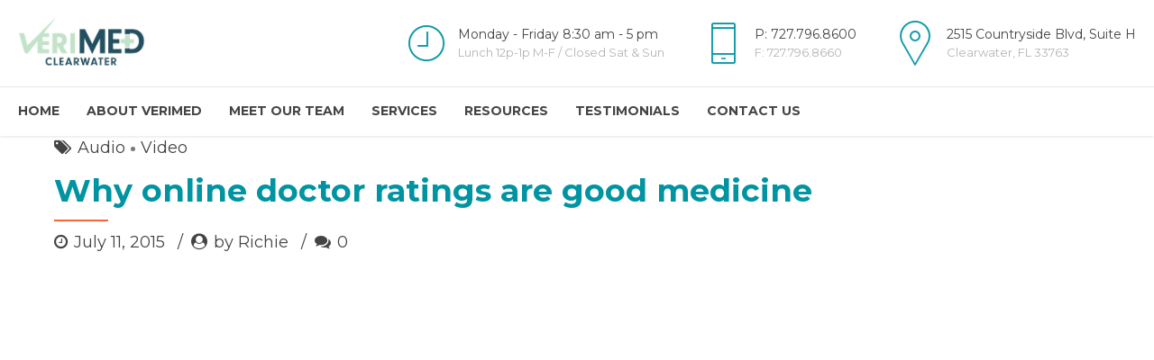

--- FILE ---
content_type: text/html; charset=UTF-8
request_url: https://clearwater.verimedhealthgroup.com/2015/07/11/video-post/
body_size: 17816
content:
<!DOCTYPE html>
<html lang="en" data-bt-theme="Medicare Child 1.0.0">
<head>
	
	<meta property="twitter:card" content="summary"><meta property="og:title" content="Why online doctor ratings are good medicine" /><meta property="og:type" content="article" /><meta property="og:url" content="https://clearwater.verimedhealthgroup.com/2015/07/11/video-post/" />		<meta charset="UTF-8">
		<meta name="viewport" content="width=device-width, initial-scale=1, maximum-scale=1, user-scalable=no">
		<meta name="mobile-web-app-capable" content="yes">
		<meta name="apple-mobile-web-app-capable" content="yes"><meta name='robots' content='index, follow, max-image-preview:large, max-snippet:-1, max-video-preview:-1' />

	<!-- This site is optimized with the Yoast SEO plugin v26.5 - https://yoast.com/wordpress/plugins/seo/ -->
	<title>Why online doctor ratings are good medicine - veriMED Health Group - Clearwater FL</title>
	<link rel="canonical" href="https://clearwater.verimedhealthgroup.com/2015/07/11/video-post/" />
	<meta property="og:locale" content="en_US" />
	<meta property="og:type" content="article" />
	<meta property="og:title" content="Why online doctor ratings are good medicine - veriMED Health Group - Clearwater FL" />
	<meta property="og:description" content="Sed diam nonummy nibh euismod tincidunt ut laoreet dolore magna aliquam erat volutpat. Quis nostrud exerci tation ulla. Ut wisi enim ad minim veniam. Eodem modo typi, qui nunc nobis videntur parum clari, fiant sollemnes in futurum. Lorem ipsum dolor sit amet, consectetuer adipiscing elit." />
	<meta property="og:url" content="https://clearwater.verimedhealthgroup.com/2015/07/11/video-post/" />
	<meta property="og:site_name" content="veriMED Health Group - Clearwater FL" />
	<meta property="article:published_time" content="2015-07-11T09:53:33+00:00" />
	<meta property="og:image" content="https://clearwater.verimedhealthgroup.com/wp-content/uploads/2015/12/shutterstock_244075129.jpg" />
	<meta property="og:image:width" content="2000" />
	<meta property="og:image:height" content="1333" />
	<meta property="og:image:type" content="image/jpeg" />
	<meta name="author" content="Richie" />
	<meta name="twitter:card" content="summary_large_image" />
	<meta name="twitter:label1" content="Written by" />
	<meta name="twitter:data1" content="Richie" />
	<script type="application/ld+json" class="yoast-schema-graph">{"@context":"https://schema.org","@graph":[{"@type":"Article","@id":"https://clearwater.verimedhealthgroup.com/2015/07/11/video-post/#article","isPartOf":{"@id":"https://clearwater.verimedhealthgroup.com/2015/07/11/video-post/"},"author":{"name":"Richie","@id":"https://clearwater.verimedhealthgroup.com/#/schema/person/8c2368524fe6ba3fa72acf8a4e887d26"},"headline":"Why online doctor ratings are good medicine","datePublished":"2015-07-11T09:53:33+00:00","mainEntityOfPage":{"@id":"https://clearwater.verimedhealthgroup.com/2015/07/11/video-post/"},"wordCount":31,"commentCount":0,"publisher":{"@id":"https://clearwater.verimedhealthgroup.com/#organization"},"image":{"@id":"https://clearwater.verimedhealthgroup.com/2015/07/11/video-post/#primaryimage"},"thumbnailUrl":"https://clearwater.verimedhealthgroup.com/wp-content/uploads/2015/12/shutterstock_244075129.jpg","keywords":["Grid","Image","Video"],"articleSection":["Audio","Video"],"inLanguage":"en","potentialAction":[{"@type":"CommentAction","name":"Comment","target":["https://clearwater.verimedhealthgroup.com/2015/07/11/video-post/#respond"]}]},{"@type":"WebPage","@id":"https://clearwater.verimedhealthgroup.com/2015/07/11/video-post/","url":"https://clearwater.verimedhealthgroup.com/2015/07/11/video-post/","name":"Why online doctor ratings are good medicine - veriMED Health Group - Clearwater FL","isPartOf":{"@id":"https://clearwater.verimedhealthgroup.com/#website"},"primaryImageOfPage":{"@id":"https://clearwater.verimedhealthgroup.com/2015/07/11/video-post/#primaryimage"},"image":{"@id":"https://clearwater.verimedhealthgroup.com/2015/07/11/video-post/#primaryimage"},"thumbnailUrl":"https://clearwater.verimedhealthgroup.com/wp-content/uploads/2015/12/shutterstock_244075129.jpg","datePublished":"2015-07-11T09:53:33+00:00","breadcrumb":{"@id":"https://clearwater.verimedhealthgroup.com/2015/07/11/video-post/#breadcrumb"},"inLanguage":"en","potentialAction":[{"@type":"ReadAction","target":["https://clearwater.verimedhealthgroup.com/2015/07/11/video-post/"]}]},{"@type":"ImageObject","inLanguage":"en","@id":"https://clearwater.verimedhealthgroup.com/2015/07/11/video-post/#primaryimage","url":"https://clearwater.verimedhealthgroup.com/wp-content/uploads/2015/12/shutterstock_244075129.jpg","contentUrl":"https://clearwater.verimedhealthgroup.com/wp-content/uploads/2015/12/shutterstock_244075129.jpg","width":2000,"height":1333},{"@type":"BreadcrumbList","@id":"https://clearwater.verimedhealthgroup.com/2015/07/11/video-post/#breadcrumb","itemListElement":[{"@type":"ListItem","position":1,"name":"Home","item":"https://clearwater.verimedhealthgroup.com/"},{"@type":"ListItem","position":2,"name":"Why online doctor ratings are good medicine"}]},{"@type":"WebSite","@id":"https://clearwater.verimedhealthgroup.com/#website","url":"https://clearwater.verimedhealthgroup.com/","name":"veriMED Health Group - Clearwater FL","description":"Your Trusted Health Care Experts","publisher":{"@id":"https://clearwater.verimedhealthgroup.com/#organization"},"potentialAction":[{"@type":"SearchAction","target":{"@type":"EntryPoint","urlTemplate":"https://clearwater.verimedhealthgroup.com/?s={search_term_string}"},"query-input":{"@type":"PropertyValueSpecification","valueRequired":true,"valueName":"search_term_string"}}],"inLanguage":"en"},{"@type":"Organization","@id":"https://clearwater.verimedhealthgroup.com/#organization","name":"veriMED Health Group - Clearwater FL","url":"https://clearwater.verimedhealthgroup.com/","logo":{"@type":"ImageObject","inLanguage":"en","@id":"https://clearwater.verimedhealthgroup.com/#/schema/logo/image/","url":"https://clearwater.verimedhealthgroup.com/wp-content/uploads/2022/09/Clearwater-color-small.png","contentUrl":"https://clearwater.verimedhealthgroup.com/wp-content/uploads/2022/09/Clearwater-color-small.png","width":658,"height":257,"caption":"veriMED Health Group - Clearwater FL"},"image":{"@id":"https://clearwater.verimedhealthgroup.com/#/schema/logo/image/"}},{"@type":"Person","@id":"https://clearwater.verimedhealthgroup.com/#/schema/person/8c2368524fe6ba3fa72acf8a4e887d26","name":"Richie","image":{"@type":"ImageObject","inLanguage":"en","@id":"https://clearwater.verimedhealthgroup.com/#/schema/person/image/","url":"https://secure.gravatar.com/avatar/bebfca8df127b021bb4e135a2ac99c21684af8cfb57de29fc6247f142a897eb7?s=96&d=mm&r=g","contentUrl":"https://secure.gravatar.com/avatar/bebfca8df127b021bb4e135a2ac99c21684af8cfb57de29fc6247f142a897eb7?s=96&d=mm&r=g","caption":"Richie"},"sameAs":["https://clearwater.verimedhealthgroup.com"],"url":"https://clearwater.verimedhealthgroup.com/author/sharkbyte_websites/"}]}</script>
	<!-- / Yoast SEO plugin. -->


<link rel='dns-prefetch' href='//www.googletagmanager.com' />
<link rel='dns-prefetch' href='//fonts.googleapis.com' />
<link rel="alternate" type="application/rss+xml" title="veriMED Health Group - Clearwater FL &raquo; Feed" href="https://clearwater.verimedhealthgroup.com/feed/" />
<link rel="alternate" type="application/rss+xml" title="veriMED Health Group - Clearwater FL &raquo; Comments Feed" href="https://clearwater.verimedhealthgroup.com/comments/feed/" />
<link rel="alternate" type="application/rss+xml" title="veriMED Health Group - Clearwater FL &raquo; Why online doctor ratings are good medicine Comments Feed" href="https://clearwater.verimedhealthgroup.com/2015/07/11/video-post/feed/" />
<link rel="alternate" title="oEmbed (JSON)" type="application/json+oembed" href="https://clearwater.verimedhealthgroup.com/wp-json/oembed/1.0/embed?url=https%3A%2F%2Fclearwater.verimedhealthgroup.com%2F2015%2F07%2F11%2Fvideo-post%2F" />
<link rel="alternate" title="oEmbed (XML)" type="text/xml+oembed" href="https://clearwater.verimedhealthgroup.com/wp-json/oembed/1.0/embed?url=https%3A%2F%2Fclearwater.verimedhealthgroup.com%2F2015%2F07%2F11%2Fvideo-post%2F&#038;format=xml" />
<style id='wp-img-auto-sizes-contain-inline-css' type='text/css'>
img:is([sizes=auto i],[sizes^="auto," i]){contain-intrinsic-size:3000px 1500px}
/*# sourceURL=wp-img-auto-sizes-contain-inline-css */
</style>
<style id='wp-emoji-styles-inline-css' type='text/css'>

	img.wp-smiley, img.emoji {
		display: inline !important;
		border: none !important;
		box-shadow: none !important;
		height: 1em !important;
		width: 1em !important;
		margin: 0 0.07em !important;
		vertical-align: -0.1em !important;
		background: none !important;
		padding: 0 !important;
	}
/*# sourceURL=wp-emoji-styles-inline-css */
</style>
<style id='wp-block-library-inline-css' type='text/css'>
:root{--wp-block-synced-color:#7a00df;--wp-block-synced-color--rgb:122,0,223;--wp-bound-block-color:var(--wp-block-synced-color);--wp-editor-canvas-background:#ddd;--wp-admin-theme-color:#007cba;--wp-admin-theme-color--rgb:0,124,186;--wp-admin-theme-color-darker-10:#006ba1;--wp-admin-theme-color-darker-10--rgb:0,107,160.5;--wp-admin-theme-color-darker-20:#005a87;--wp-admin-theme-color-darker-20--rgb:0,90,135;--wp-admin-border-width-focus:2px}@media (min-resolution:192dpi){:root{--wp-admin-border-width-focus:1.5px}}.wp-element-button{cursor:pointer}:root .has-very-light-gray-background-color{background-color:#eee}:root .has-very-dark-gray-background-color{background-color:#313131}:root .has-very-light-gray-color{color:#eee}:root .has-very-dark-gray-color{color:#313131}:root .has-vivid-green-cyan-to-vivid-cyan-blue-gradient-background{background:linear-gradient(135deg,#00d084,#0693e3)}:root .has-purple-crush-gradient-background{background:linear-gradient(135deg,#34e2e4,#4721fb 50%,#ab1dfe)}:root .has-hazy-dawn-gradient-background{background:linear-gradient(135deg,#faaca8,#dad0ec)}:root .has-subdued-olive-gradient-background{background:linear-gradient(135deg,#fafae1,#67a671)}:root .has-atomic-cream-gradient-background{background:linear-gradient(135deg,#fdd79a,#004a59)}:root .has-nightshade-gradient-background{background:linear-gradient(135deg,#330968,#31cdcf)}:root .has-midnight-gradient-background{background:linear-gradient(135deg,#020381,#2874fc)}:root{--wp--preset--font-size--normal:16px;--wp--preset--font-size--huge:42px}.has-regular-font-size{font-size:1em}.has-larger-font-size{font-size:2.625em}.has-normal-font-size{font-size:var(--wp--preset--font-size--normal)}.has-huge-font-size{font-size:var(--wp--preset--font-size--huge)}.has-text-align-center{text-align:center}.has-text-align-left{text-align:left}.has-text-align-right{text-align:right}.has-fit-text{white-space:nowrap!important}#end-resizable-editor-section{display:none}.aligncenter{clear:both}.items-justified-left{justify-content:flex-start}.items-justified-center{justify-content:center}.items-justified-right{justify-content:flex-end}.items-justified-space-between{justify-content:space-between}.screen-reader-text{border:0;clip-path:inset(50%);height:1px;margin:-1px;overflow:hidden;padding:0;position:absolute;width:1px;word-wrap:normal!important}.screen-reader-text:focus{background-color:#ddd;clip-path:none;color:#444;display:block;font-size:1em;height:auto;left:5px;line-height:normal;padding:15px 23px 14px;text-decoration:none;top:5px;width:auto;z-index:100000}html :where(.has-border-color){border-style:solid}html :where([style*=border-top-color]){border-top-style:solid}html :where([style*=border-right-color]){border-right-style:solid}html :where([style*=border-bottom-color]){border-bottom-style:solid}html :where([style*=border-left-color]){border-left-style:solid}html :where([style*=border-width]){border-style:solid}html :where([style*=border-top-width]){border-top-style:solid}html :where([style*=border-right-width]){border-right-style:solid}html :where([style*=border-bottom-width]){border-bottom-style:solid}html :where([style*=border-left-width]){border-left-style:solid}html :where(img[class*=wp-image-]){height:auto;max-width:100%}:where(figure){margin:0 0 1em}html :where(.is-position-sticky){--wp-admin--admin-bar--position-offset:var(--wp-admin--admin-bar--height,0px)}@media screen and (max-width:600px){html :where(.is-position-sticky){--wp-admin--admin-bar--position-offset:0px}}

/*# sourceURL=wp-block-library-inline-css */
</style><style id='global-styles-inline-css' type='text/css'>
:root{--wp--preset--aspect-ratio--square: 1;--wp--preset--aspect-ratio--4-3: 4/3;--wp--preset--aspect-ratio--3-4: 3/4;--wp--preset--aspect-ratio--3-2: 3/2;--wp--preset--aspect-ratio--2-3: 2/3;--wp--preset--aspect-ratio--16-9: 16/9;--wp--preset--aspect-ratio--9-16: 9/16;--wp--preset--color--black: #000000;--wp--preset--color--cyan-bluish-gray: #abb8c3;--wp--preset--color--white: #ffffff;--wp--preset--color--pale-pink: #f78da7;--wp--preset--color--vivid-red: #cf2e2e;--wp--preset--color--luminous-vivid-orange: #ff6900;--wp--preset--color--luminous-vivid-amber: #fcb900;--wp--preset--color--light-green-cyan: #7bdcb5;--wp--preset--color--vivid-green-cyan: #00d084;--wp--preset--color--pale-cyan-blue: #8ed1fc;--wp--preset--color--vivid-cyan-blue: #0693e3;--wp--preset--color--vivid-purple: #9b51e0;--wp--preset--gradient--vivid-cyan-blue-to-vivid-purple: linear-gradient(135deg,rgb(6,147,227) 0%,rgb(155,81,224) 100%);--wp--preset--gradient--light-green-cyan-to-vivid-green-cyan: linear-gradient(135deg,rgb(122,220,180) 0%,rgb(0,208,130) 100%);--wp--preset--gradient--luminous-vivid-amber-to-luminous-vivid-orange: linear-gradient(135deg,rgb(252,185,0) 0%,rgb(255,105,0) 100%);--wp--preset--gradient--luminous-vivid-orange-to-vivid-red: linear-gradient(135deg,rgb(255,105,0) 0%,rgb(207,46,46) 100%);--wp--preset--gradient--very-light-gray-to-cyan-bluish-gray: linear-gradient(135deg,rgb(238,238,238) 0%,rgb(169,184,195) 100%);--wp--preset--gradient--cool-to-warm-spectrum: linear-gradient(135deg,rgb(74,234,220) 0%,rgb(151,120,209) 20%,rgb(207,42,186) 40%,rgb(238,44,130) 60%,rgb(251,105,98) 80%,rgb(254,248,76) 100%);--wp--preset--gradient--blush-light-purple: linear-gradient(135deg,rgb(255,206,236) 0%,rgb(152,150,240) 100%);--wp--preset--gradient--blush-bordeaux: linear-gradient(135deg,rgb(254,205,165) 0%,rgb(254,45,45) 50%,rgb(107,0,62) 100%);--wp--preset--gradient--luminous-dusk: linear-gradient(135deg,rgb(255,203,112) 0%,rgb(199,81,192) 50%,rgb(65,88,208) 100%);--wp--preset--gradient--pale-ocean: linear-gradient(135deg,rgb(255,245,203) 0%,rgb(182,227,212) 50%,rgb(51,167,181) 100%);--wp--preset--gradient--electric-grass: linear-gradient(135deg,rgb(202,248,128) 0%,rgb(113,206,126) 100%);--wp--preset--gradient--midnight: linear-gradient(135deg,rgb(2,3,129) 0%,rgb(40,116,252) 100%);--wp--preset--font-size--small: 13px;--wp--preset--font-size--medium: 20px;--wp--preset--font-size--large: 36px;--wp--preset--font-size--x-large: 42px;--wp--preset--spacing--20: 0.44rem;--wp--preset--spacing--30: 0.67rem;--wp--preset--spacing--40: 1rem;--wp--preset--spacing--50: 1.5rem;--wp--preset--spacing--60: 2.25rem;--wp--preset--spacing--70: 3.38rem;--wp--preset--spacing--80: 5.06rem;--wp--preset--shadow--natural: 6px 6px 9px rgba(0, 0, 0, 0.2);--wp--preset--shadow--deep: 12px 12px 50px rgba(0, 0, 0, 0.4);--wp--preset--shadow--sharp: 6px 6px 0px rgba(0, 0, 0, 0.2);--wp--preset--shadow--outlined: 6px 6px 0px -3px rgb(255, 255, 255), 6px 6px rgb(0, 0, 0);--wp--preset--shadow--crisp: 6px 6px 0px rgb(0, 0, 0);}:where(.is-layout-flex){gap: 0.5em;}:where(.is-layout-grid){gap: 0.5em;}body .is-layout-flex{display: flex;}.is-layout-flex{flex-wrap: wrap;align-items: center;}.is-layout-flex > :is(*, div){margin: 0;}body .is-layout-grid{display: grid;}.is-layout-grid > :is(*, div){margin: 0;}:where(.wp-block-columns.is-layout-flex){gap: 2em;}:where(.wp-block-columns.is-layout-grid){gap: 2em;}:where(.wp-block-post-template.is-layout-flex){gap: 1.25em;}:where(.wp-block-post-template.is-layout-grid){gap: 1.25em;}.has-black-color{color: var(--wp--preset--color--black) !important;}.has-cyan-bluish-gray-color{color: var(--wp--preset--color--cyan-bluish-gray) !important;}.has-white-color{color: var(--wp--preset--color--white) !important;}.has-pale-pink-color{color: var(--wp--preset--color--pale-pink) !important;}.has-vivid-red-color{color: var(--wp--preset--color--vivid-red) !important;}.has-luminous-vivid-orange-color{color: var(--wp--preset--color--luminous-vivid-orange) !important;}.has-luminous-vivid-amber-color{color: var(--wp--preset--color--luminous-vivid-amber) !important;}.has-light-green-cyan-color{color: var(--wp--preset--color--light-green-cyan) !important;}.has-vivid-green-cyan-color{color: var(--wp--preset--color--vivid-green-cyan) !important;}.has-pale-cyan-blue-color{color: var(--wp--preset--color--pale-cyan-blue) !important;}.has-vivid-cyan-blue-color{color: var(--wp--preset--color--vivid-cyan-blue) !important;}.has-vivid-purple-color{color: var(--wp--preset--color--vivid-purple) !important;}.has-black-background-color{background-color: var(--wp--preset--color--black) !important;}.has-cyan-bluish-gray-background-color{background-color: var(--wp--preset--color--cyan-bluish-gray) !important;}.has-white-background-color{background-color: var(--wp--preset--color--white) !important;}.has-pale-pink-background-color{background-color: var(--wp--preset--color--pale-pink) !important;}.has-vivid-red-background-color{background-color: var(--wp--preset--color--vivid-red) !important;}.has-luminous-vivid-orange-background-color{background-color: var(--wp--preset--color--luminous-vivid-orange) !important;}.has-luminous-vivid-amber-background-color{background-color: var(--wp--preset--color--luminous-vivid-amber) !important;}.has-light-green-cyan-background-color{background-color: var(--wp--preset--color--light-green-cyan) !important;}.has-vivid-green-cyan-background-color{background-color: var(--wp--preset--color--vivid-green-cyan) !important;}.has-pale-cyan-blue-background-color{background-color: var(--wp--preset--color--pale-cyan-blue) !important;}.has-vivid-cyan-blue-background-color{background-color: var(--wp--preset--color--vivid-cyan-blue) !important;}.has-vivid-purple-background-color{background-color: var(--wp--preset--color--vivid-purple) !important;}.has-black-border-color{border-color: var(--wp--preset--color--black) !important;}.has-cyan-bluish-gray-border-color{border-color: var(--wp--preset--color--cyan-bluish-gray) !important;}.has-white-border-color{border-color: var(--wp--preset--color--white) !important;}.has-pale-pink-border-color{border-color: var(--wp--preset--color--pale-pink) !important;}.has-vivid-red-border-color{border-color: var(--wp--preset--color--vivid-red) !important;}.has-luminous-vivid-orange-border-color{border-color: var(--wp--preset--color--luminous-vivid-orange) !important;}.has-luminous-vivid-amber-border-color{border-color: var(--wp--preset--color--luminous-vivid-amber) !important;}.has-light-green-cyan-border-color{border-color: var(--wp--preset--color--light-green-cyan) !important;}.has-vivid-green-cyan-border-color{border-color: var(--wp--preset--color--vivid-green-cyan) !important;}.has-pale-cyan-blue-border-color{border-color: var(--wp--preset--color--pale-cyan-blue) !important;}.has-vivid-cyan-blue-border-color{border-color: var(--wp--preset--color--vivid-cyan-blue) !important;}.has-vivid-purple-border-color{border-color: var(--wp--preset--color--vivid-purple) !important;}.has-vivid-cyan-blue-to-vivid-purple-gradient-background{background: var(--wp--preset--gradient--vivid-cyan-blue-to-vivid-purple) !important;}.has-light-green-cyan-to-vivid-green-cyan-gradient-background{background: var(--wp--preset--gradient--light-green-cyan-to-vivid-green-cyan) !important;}.has-luminous-vivid-amber-to-luminous-vivid-orange-gradient-background{background: var(--wp--preset--gradient--luminous-vivid-amber-to-luminous-vivid-orange) !important;}.has-luminous-vivid-orange-to-vivid-red-gradient-background{background: var(--wp--preset--gradient--luminous-vivid-orange-to-vivid-red) !important;}.has-very-light-gray-to-cyan-bluish-gray-gradient-background{background: var(--wp--preset--gradient--very-light-gray-to-cyan-bluish-gray) !important;}.has-cool-to-warm-spectrum-gradient-background{background: var(--wp--preset--gradient--cool-to-warm-spectrum) !important;}.has-blush-light-purple-gradient-background{background: var(--wp--preset--gradient--blush-light-purple) !important;}.has-blush-bordeaux-gradient-background{background: var(--wp--preset--gradient--blush-bordeaux) !important;}.has-luminous-dusk-gradient-background{background: var(--wp--preset--gradient--luminous-dusk) !important;}.has-pale-ocean-gradient-background{background: var(--wp--preset--gradient--pale-ocean) !important;}.has-electric-grass-gradient-background{background: var(--wp--preset--gradient--electric-grass) !important;}.has-midnight-gradient-background{background: var(--wp--preset--gradient--midnight) !important;}.has-small-font-size{font-size: var(--wp--preset--font-size--small) !important;}.has-medium-font-size{font-size: var(--wp--preset--font-size--medium) !important;}.has-large-font-size{font-size: var(--wp--preset--font-size--large) !important;}.has-x-large-font-size{font-size: var(--wp--preset--font-size--x-large) !important;}
/*# sourceURL=global-styles-inline-css */
</style>

<style id='classic-theme-styles-inline-css' type='text/css'>
/*! This file is auto-generated */
.wp-block-button__link{color:#fff;background-color:#32373c;border-radius:9999px;box-shadow:none;text-decoration:none;padding:calc(.667em + 2px) calc(1.333em + 2px);font-size:1.125em}.wp-block-file__button{background:#32373c;color:#fff;text-decoration:none}
/*# sourceURL=/wp-includes/css/classic-themes.min.css */
</style>
<link rel='stylesheet' id='dashicons-css' href='https://clearwater.verimedhealthgroup.com/wp-includes/css/dashicons.min.css?ver=f309bc7be01b1d522b063d53900e6ca5' type='text/css' media='all' />
<link rel='stylesheet' id='admin-bar-css' href='https://clearwater.verimedhealthgroup.com/wp-includes/css/admin-bar.min.css?ver=f309bc7be01b1d522b063d53900e6ca5' type='text/css' media='all' />
<style id='admin-bar-inline-css' type='text/css'>

    /* Hide CanvasJS credits for P404 charts specifically */
    #p404RedirectChart .canvasjs-chart-credit {
        display: none !important;
    }
    
    #p404RedirectChart canvas {
        border-radius: 6px;
    }

    .p404-redirect-adminbar-weekly-title {
        font-weight: bold;
        font-size: 14px;
        color: #fff;
        margin-bottom: 6px;
    }

    #wpadminbar #wp-admin-bar-p404_free_top_button .ab-icon:before {
        content: "\f103";
        color: #dc3545;
        top: 3px;
    }
    
    #wp-admin-bar-p404_free_top_button .ab-item {
        min-width: 80px !important;
        padding: 0px !important;
    }
    
    /* Ensure proper positioning and z-index for P404 dropdown */
    .p404-redirect-adminbar-dropdown-wrap { 
        min-width: 0; 
        padding: 0;
        position: static !important;
    }
    
    #wpadminbar #wp-admin-bar-p404_free_top_button_dropdown {
        position: static !important;
    }
    
    #wpadminbar #wp-admin-bar-p404_free_top_button_dropdown .ab-item {
        padding: 0 !important;
        margin: 0 !important;
    }
    
    .p404-redirect-dropdown-container {
        min-width: 340px;
        padding: 18px 18px 12px 18px;
        background: #23282d !important;
        color: #fff;
        border-radius: 12px;
        box-shadow: 0 8px 32px rgba(0,0,0,0.25);
        margin-top: 10px;
        position: relative !important;
        z-index: 999999 !important;
        display: block !important;
        border: 1px solid #444;
    }
    
    /* Ensure P404 dropdown appears on hover */
    #wpadminbar #wp-admin-bar-p404_free_top_button .p404-redirect-dropdown-container { 
        display: none !important;
    }
    
    #wpadminbar #wp-admin-bar-p404_free_top_button:hover .p404-redirect-dropdown-container { 
        display: block !important;
    }
    
    #wpadminbar #wp-admin-bar-p404_free_top_button:hover #wp-admin-bar-p404_free_top_button_dropdown .p404-redirect-dropdown-container {
        display: block !important;
    }
    
    .p404-redirect-card {
        background: #2c3338;
        border-radius: 8px;
        padding: 18px 18px 12px 18px;
        box-shadow: 0 2px 8px rgba(0,0,0,0.07);
        display: flex;
        flex-direction: column;
        align-items: flex-start;
        border: 1px solid #444;
    }
    
    .p404-redirect-btn {
        display: inline-block;
        background: #dc3545;
        color: #fff !important;
        font-weight: bold;
        padding: 5px 22px;
        border-radius: 8px;
        text-decoration: none;
        font-size: 17px;
        transition: background 0.2s, box-shadow 0.2s;
        margin-top: 8px;
        box-shadow: 0 2px 8px rgba(220,53,69,0.15);
        text-align: center;
        line-height: 1.6;
    }
    
    .p404-redirect-btn:hover {
        background: #c82333;
        color: #fff !important;
        box-shadow: 0 4px 16px rgba(220,53,69,0.25);
    }
    
    /* Prevent conflicts with other admin bar dropdowns */
    #wpadminbar .ab-top-menu > li:hover > .ab-item,
    #wpadminbar .ab-top-menu > li.hover > .ab-item {
        z-index: auto;
    }
    
    #wpadminbar #wp-admin-bar-p404_free_top_button:hover > .ab-item {
        z-index: 999998 !important;
    }
    
/*# sourceURL=admin-bar-inline-css */
</style>
<link rel='stylesheet' id='contact-form-7-css' href='https://clearwater.verimedhealthgroup.com/wp-content/plugins/contact-form-7/includes/css/styles.css?ver=6.1.4' type='text/css' media='all' />
<link rel='stylesheet' id='medicare-style-css' href='https://clearwater.verimedhealthgroup.com/wp-content/themes/medicare/style.css?ver=f309bc7be01b1d522b063d53900e6ca5' type='text/css' media='all' />
<style id='medicare-style-inline-css' type='text/css'>
a:hover{ color: #0094a2;} select, input{font-family: Montserrat;} body{font-family: Montserrat;} h1, h2, h3, h4, h5, h6{ font-family: Montserrat;} a:hover{color: #0094a2;} .btLoader{ border-right: 2px solid #0094a2;} .btBreadCrumbs{ font-family: Montserrat;} .btPageHeadline header .dash .headline:after{ background: #0094a2;} .btAccentColorBackground{background-color: #0094a2 !important;} .btAleternateColorBackground{background-color: #f36438 !important;} .topTools .btIconWidgetIcon:hover .btIco .btIcoHolder em, .btIconWidget .btIconWidgetIcon:hover .btIco .btIcoHolder em{color: #0094a2 !important;} .menuPort{font-family: "Montserrat";} .menuPort nav ul li a:hover{color: #0094a2 !important;} .menuPort nav > ul > li.menu-item-has-children > a:before{ border-bottom: 6px solid #0094a2;} .btMenuHorizontal .menuPort nav > ul > li.current-menu-ancestor > a, .btMenuHorizontal .menuPort nav > ul > li.current-menu-item > a{box-shadow: 0 -3px 0 0 #0094a2 inset;} .btMenuHorizontal .menuPort nav > ul > li > ul li.current-menu-ancestor > a, .btMenuHorizontal .menuPort nav > ul > li > ul li.current-menu-item > a{color: #0094a2 !important;} .btMenuVertical nav li.current-menu-ancestor > a, .btMenuVertical nav li.current-menu-item > a{color: #0094a2 !important;} .subToggler:before{ color: #0094a2;} body.btMenuHorizontal .menuPort ul ul li:first-child > a{border-top: 3px solid #0094a2;} body.btMenuHorizontal .menuPort > nav > ul > li.btMenuWideDropdown > ul > li > a, body.btMenuHorizontal .menuPort > nav > ul > li.btMenuWideDropdown > ul > li:first-child > a{border-top: 3px solid #0094a2;} .btVerticalMenuTrigger:hover .btIco:before, .btVerticalMenuTrigger:hover .btIco:after{border-top-color: #0094a2;} .btVerticalMenuTrigger:hover .btIco .btIcoHolder:after{border-top-color: #0094a2;} @media (min-width: 1200px){.btMenuVerticalOn .btVerticalMenuTrigger .btIco a:before{color: #0094a2 !important;} }.topBar .widget_search button:hover:before, .topBarInMenu .widget_search button:hover:before{color: #0094a2;} .btDarkSkin .topBar .widget_search button:hover:before, .btDarkSkin .topBarInMenu .widget_search button:hover:before, .btLightSkin .btDarkSkin .topBar .widget_search button:hover:before, .btLightSkin .btDarkSkin .topBarInMenu .widget_search button:hover:before{color: #0094a2;} .btLightSkin button:hover:before, .btDarkSkin .btLightSkin button:hover:before{color: #0094a2;} .topBarInLogoAreaCell{border: 0 solid #0094a2;} .topBarInLogoAreaCell .btSpecialHeaderIcon .btIconWidgetIcon .btIco .btIcoHolder:before, .topBarInLogoAreaCell .btSpecialHeaderIcon .btIconWidgetIcon .btIco .btIcoHolder:after{color: #f36438;} .topTools.btTopToolsLeft .btIco .btIcoHolder{background-color: #0094a2;} .topTools.btTopToolsLeft .btIco .btIcoHolder:hover{background-color: #f36438;} .topTools.btTopToolsLeft .btSpecialHeaderIcon .btIco .btIcoHolder{background-color: #f36438;} .topTools.btTopToolsLeft .btSpecialHeaderIcon .btIco .btIcoHolder:hover{background-color: #0094a2;} .infoToggler:before{background-color: #0094a2; border: 1px solid #0094a2;} .infoToggler:after{ color: #0094a2; border: 1px solid #0094a2;} .infoToggler.on:after{ background-color: #0094a2;} .infoToggler.on:before{ color: #0094a2;} .btSiteFooter .menu li.btPageTop a:after, .btSiteFooter .menu li.btPageTop a:before{ color: #f36438;} .btSiteFooter .menu a:hover{color: #0094a2;} .btCustomMenu ul li a:hover{color: #0094a2;} .btCustomMenu ul li.btPageTop a:after{ color: #f36438;} .btInlineFooterMenu.btCustomMenu ul > li > a{ color: #0094a2;} .btFooterWrap.btDarkSkin .btBox h4 .headline a:hover, .btFooterWrap.btLightSkin .btBox h4 .headline a:hover{color: #0094a2;} #boldSiteFooterWidgetsRow .btSpecialHeaderIcon .btIconWidgetIcon .btIco .btIcoHolder:before, #boldSiteFooterWidgetsRow .btSpecialHeaderIcon .btIconWidgetIcon .btIco .btIcoHolder:after{color: #f36438;} .sticky .headline{color: #0094a2;} .headline a{color: #0094a2;} .single-portfolio h1, .single-post h1, .single-portfolio h2, .single-post h2{ color: #0094a2;} .portfolioItem dt, .btPortfolioSingleItemColumns dt{color: #0094a2;} .btArticleListItem.btBlogColumnView .btArticleListBodyAuthor a, .btPostSingleItemColumns .btArticleListBodyAuthor a{color: #0094a2 !important;} .commentTxt p.edit-link a:hover, .commentTxt p.reply a:hover{color: #0094a2;} .btBox > h4{ font-family: "Montserrat";} .btBox > h4:after{ background-color: #0094a2;} .btBox ul li a:hover{color: #0094a2;} .btBox.widget_calendar table caption{background: #0094a2; font-family: "Montserrat";} .btBox.widget_archive ul li a:hover, .btBox.widget_categories ul li a:hover, .btCustomMenu ul li a:hover{border-bottom: 1px solid #0094a2;} .btDarkSkin .btBox.widget_archive ul li a:hover, .btLightSkin .btDarkSkin .btBox.widget_archive ul li a:hover, .btDarkSkin .btBox.widget_categories ul li a:hover, .btLightSkin .btDarkSkin .btBox.widget_categories ul li a:hover{border-bottom: 1px solid #0094a2;} .btBox.widget_rss li a.rsswidget{font-family: "Montserrat";} .btBox.widget_rss li cite:before{ color: #0094a2;} .btBox .btSearch button, .btBox .btSearch input[type=submit], form.woocommerce-product-search button, form.woocommerce-product-search input[type=submit]{ background: #0094a2;} .btBox .btSearch button:hover, form.woocommerce-product-search button:hover{background: #004e56;} form.wpcf7-form input[type="text"], form.wpcf7-form input[type="password"], form.wpcf7-form input[type="email"], form.wpcf7-form input[type="date"], form.wpcf7-form textarea, form.wpcf7-form .fancy-select .trigger{ font-family: "Montserrat";} form.wpcf7-form input[type="text"]:focus, form.wpcf7-form input[type="password"]:focus, form.wpcf7-form input[type="email"]:focus, form.wpcf7-form input[type="date"]:focus, form.wpcf7-form textarea:focus, form.wpcf7-form .fancy-select .trigger.open{box-shadow: 0 0 0 2px #0094a2 inset;} form.wpcf7-form p span.required:after, form.wpcf7-form p span.bt_bb_required:after{ color: #0094a2 !important;} form.wpcf7-form .wpcf7-submit{ background-color: #0094a2;} form.wpcf7-form .wpcf7-submit:hover{background: #d23b0d;} .fancy-select ul.options > li:hover{color: #0094a2;} .btBox .tagcloud a, .btTags ul a{ background: #0094a2;} .btBox .tagcloud a:hover, .btTags ul a:hover{background: #004e56;} .recentTweets small:before{ color: #0094a2;} .btContentHolder blockquote{ font-family: "Montserrat";} .btContentHolder table tr th, .btContentHolder table thead tr th{background: #0094a2;} .post-password-form input[type="submit"]{ background: #0094a2; font-family: "Montserrat";} .btPagination .paging a:hover:after{background: #0094a2;} .articleSideGutter a{color: #0094a2;} .comment-respond .btnOutline button[type="submit"]{font-family: "Montserrat";} a#cancel-comment-reply-link{ font-family: "Montserrat";} a#cancel-comment-reply-link:hover{color: #0094a2;} span.btHighlight{ background-color: #0094a2;} a.btContinueReading{background: #0094a2;} a.btContinueReading:hover{background: #004e56;} .btArticle .btArticleBody p a, .btArticle .btArticleBody ul a, .btArticle .btArticleBody ol a, .btArticle .btArticleBody table td a, .btArticle .btArticleBody dl a, .btArticle .btArticleBody address a, .btArticle .btArticleBody pre a, .btArticle .portfolioBody p a, .btArticle .portfolioBody ul a, .btArticle .portfolioBody ol a, .btArticle .portfolioBody table td a, .btArticle .portfolioBody dl a, .btArticle .portfolioBody address a, .btArticle .portfolioBody pre a{color: #0094a2;} .btIco .btIcoHolder:before, .btIco .btIcoHolder:after{color: #0094a2;} .btDarkSkin .btTopToolsRight .btIconWidget:hover .btIco .btIcoHolder:before, .btDarkSkin .btTopToolsRight .btIconWidget:hover .btIco .btIcoHolder:after, .btLightSkin .btDarkSkin .btTopToolsRight .btIconWidget:hover .btIco .btIcoHolder:before, .btLightSkin .btDarkSkin .btTopToolsRight .btIconWidget:hover .btIco .btIcoHolder:after{color: #0094a2;} .btLightSkin .btTopToolsRight .btIconWidget:hover .btIco .btIcoHolder:before, .btLightSkin .btTopToolsRight .btIconWidget:hover .btIco .btIcoHolder:after, .btDarkSkin .btLightSkin .btTopToolsRight .btIconWidget:hover .btIco .btIcoHolder:before, .btDarkSkin .btLightSkin .btTopToolsRight .btIconWidget:hover .btIco .btIcoHolder:after{color: #0094a2;} .btIco.btIcoWhiteType .btIcoHolder em{ color: #0094a2;} .btIco.btIcoFilledType.btIcoAccentColor.btIcoBigSize:hover .btIcoHolder em:before, .btIco.btIcoOutlineType.btIcoAccentColor.btIcoBigSize .btIcoHolder em:before, .btIco.btIcoFilledType.btIcoAccentColor.btIcoLargeSize:hover .btIcoHolder em:before, .btIco.btIcoOutlineType.btIcoAccentColor.btIcoLargeSize .btIcoHolder em:before{box-shadow: 0 0 0 2px #0094a2 inset;} .btIco.btIcoFilledType.btIcoAccentColor .btIcoHolder em:before, .btIco.btIcoOutlineType.btIcoAccentColor:hover .btIcoHolder em:before{box-shadow: 0 0 0 1em #0094a2 inset;} .btIco.btIcoFilledType.btIcoAccentColor:hover .btIcoHolder em:before, .btIco.btIcoOutlineType.btIcoAccentColor .btIcoHolder em:before{box-shadow: 0 0 0 1px #0094a2 inset;} .btIco.btIcoFilledType.btIcoAccentColor:hover .btIcoHolder:before, .btIco.btIcoFilledType.btIcoAccentColor:hover .btIcoHolder:after, .btIco.btIcoOutlineType.btIcoAccentColor .btIcoHolder:before, .btIco.btIcoOutlineType.btIcoAccentColor .btIcoHolder:after{color: #0094a2;} .btIco.btIcoFilledType.btIcoAlterColor.btIcoBigSize:hover .btIcoHolder em:before, .btIco.btIcoOutlineType.btIcoAlterColor.btIcoBigSize .btIcoHolder em:before, .btIco.btIcoFilledType.btIcoAlterColor.btIcoLargeSize:hover .btIcoHolder em:before, .btIco.btIcoOutlineType.btIcoAlterColor.btIcoLargeSize .btIcoHolder em:before{box-shadow: 0 0 0 2px #f36438 inset;} .btIco.btIcoFilledType.btIcoAlterColor .btIcoHolder em:before, .btIco.btIcoOutlineType.btIcoAlterColor:hover .btIcoHolder em:before{box-shadow: 0 0 0 1em #f36438 inset;} .btIco.btIcoFilledType.btIcoAlterColor:hover .btIcoHolder em:before, .btIco.btIcoOutlineType.btIcoAlterColor .btIcoHolder em:before{box-shadow: 0 0 0 1px #f36438 inset;} .btIco.btIcoFilledType.btIcoAlterColor:hover .btIcoHolder:before, .btIco.btIcoFilledType.btIcoAlterColor:hover .btIcoHolder:after, .btIco.btIcoOutlineType.btIcoAlterColor .btIcoHolder:before, .btIco.btIcoOutlineType.btIcoAlterColor .btIcoHolder:after{color: #f36438;} .btLightSkin .btIco.btIcoDefaultType.btIcoAccentColor .btIcoHolder:before, .btLightSkin .btIco.btIcoDefaultType.btIcoAccentColor .btIcoHolder:after, .btLightSkin .btIco.btIcoDefaultType.btIcoDefaultColor:hover .btIcoHolder:before, .btLightSkin .btIco.btIcoDefaultType.btIcoDefaultColor:hover .btIcoHolder:after, .btDarkSkin .btLightSkin .btIco.btIcoDefaultType.btIcoAccentColor .btIcoHolder:before, .btDarkSkin .btLightSkin .btIco.btIcoDefaultType.btIcoAccentColor .btIcoHolder:after, .btDarkSkin .btLightSkin .btIco.btIcoDefaultType.btIcoDefaultColor:hover .btIcoHolder:before, .btDarkSkin .btLightSkin .btIco.btIcoDefaultType.btIcoDefaultColor:hover .btIcoHolder:after, .btDarkSkin .btIco.btIcoDefaultType.btIcoAccentColor .btIcoHolder:before, .btDarkSkin .btIco.btIcoDefaultType.btIcoAccentColor .btIcoHolder:after, .btDarkSkin .btIco.btIcoDefaultType.btIcoDefaultColor:hover .btIcoHolder:before, .btDarkSkin .btIco.btIcoDefaultType.btIcoDefaultColor:hover .btIcoHolder:after, .btLightSkin .btDarkSkin .btIco.btIcoDefaultType.btIcoAccentColor .btIcoHolder:before, .btLightSkin .btDarkSkin .btIco.btIcoDefaultType.btIcoAccentColor .btIcoHolder:after, .btLightSkin .btDarkSkin .btIco.btIcoDefaultType.btIcoDefaultColor:hover .btIcoHolder:before, .btLightSkin .btDarkSkin .btIco.btIcoDefaultType.btIcoDefaultColor:hover .btIcoHolder:after{color: #0094a2;} .btLightSkin .btIco.btIcoDefaultType.btIcoAlterColor .btIcoHolder:before, .btLightSkin .btIco.btIcoDefaultType.btIcoAlterColor .btIcoHolder:after, .btLightSkin .btIco.btIcoDefaultType.btIcoDefaultColor:hover .btIcoHolder:before, .btLightSkin .btIco.btIcoDefaultType.btIcoDefaultColor:hover .btIcoHolder:after, .btDarkSkin .btLightSkin .btIco.btIcoDefaultType.btIcoAlterColor .btIcoHolder:before, .btDarkSkin .btLightSkin .btIco.btIcoDefaultType.btIcoAlterColor .btIcoHolder:after, .btDarkSkin .btLightSkin .btIco.btIcoDefaultType.btIcoDefaultColor:hover .btIcoHolder:before, .btDarkSkin .btLightSkin .btIco.btIcoDefaultType.btIcoDefaultColor:hover .btIcoHolder:after, .btDarkSkin .btIco.btIcoDefaultType.btIcoAlterColor .btIcoHolder:before, .btDarkSkin .btIco.btIcoDefaultType.btIcoAlterColor .btIcoHolder:after, .btDarkSkin .btIco.btIcoDefaultType.btIcoDefaultColor:hover .btIcoHolder:before, .btDarkSkin .btIco.btIcoDefaultType.btIcoDefaultColor:hover .btIcoHolder:after, .btLightSkin .btDarkSkin .btIco.btIcoDefaultType.btIcoAlterColor .btIcoHolder:before, .btLightSkin .btDarkSkin .btIco.btIcoDefaultType.btIcoAlterColor .btIcoHolder:after, .btLightSkin .btDarkSkin .btIco.btIcoDefaultType.btIcoDefaultColor:hover .btIcoHolder:before, .btLightSkin .btDarkSkin .btIco.btIcoDefaultType.btIcoDefaultColor:hover .btIcoHolder:after{color: #f36438;} .btAccentColorBackground .btIco.btIcoDefaultType.btIcoDefaultColor:hover .btIcoHolder:before, .btAccentColorBackground .btIco.btIcoDefaultType.btIcoDefaultColor:hover .btIcoHolder:after{color: #f36438 !important;} .btIcoAccentColor span{color: #0094a2;} .btIcoAlterColor span{color: #f36438;} .btIcoDefaultColor:hover span, .btIcoDefaultColor:hover a.btIcoHolder:after{color: #0094a2 !important;} .btCircleIcon.btAccentColorCircle.btFilledCircle, .btCircleIcon.btAccentColorCircle.btFilledCircle:hover{border-color: #0094a2; background-color: #0094a2;} .btCircleIcon.btAccentColorCircle.btHollowCircle, .btCircleIcon.btAccentColorCircle.btHollowCircle:hover{border-color: #0094a2; color: #0094a2;} .btCircleIcon.btAlternateColorCircle.btFilledCircle, .btCircleIcon.btAlternateColorCircle.btFilledCircle:hover{border-color: #f36438; background-color: #f36438;} .btCircleIcon.btAlternateColorCircle.btHollowCircle, .btCircleIcon.btAlternateColorCircle.btHollowCircle:hover{border-color: #f36438; color: #f36438;} .btnFilledStyle.btnAccentColor, .btnOutlineStyle.btnAccentColor:hover{background-color: #0094a2; border: 2px solid #0094a2;} .btnFilledStyle.btnAlternateColor, .btnOutlineStyle.btnAlternateColor:hover{background-color: #f36438; border: 2px solid #f36438;} .btnFilledStyle.btnAccentColor:hover{background-color: #004e56; border: 2px solid #004e56;} .btnFilledStyle.btnAlternateColor:hover{background-color: #d23b0d; border: 2px solid #d23b0d;} .btnOutlineStyle.btnAccentColor{ border: 2px solid #0094a2; color: #0094a2;} .btnOutlineStyle.btnAccentColor span, .btnOutlineStyle.btnAccentColor span:before, .btnOutlineStyle.btnAccentColor a, .btnOutlineStyle.btnAccentColor .btIco a:before, .btnOutlineStyle.btnAccentColor button{color: #0094a2 !important;} .btnOutlineStyle.btnAlternateColor{ border: 2px solid #f36438; color: #f36438;} .btnOutlineStyle.btnAlternateColor span, .btnOutlineStyle.btnAlternateColor span:before, .btnOutlineStyle.btnAlternateColor a, .btnOutlineStyle.btnAlternateColor .btIco a:before, .btnOutlineStyle.btnAlternateColor button{color: #f36438 !important;} .btnBorderlessStyle.btnAccentColor span, .btnBorderlessStyle.btnNormalColor:hover span, .btnBorderlessStyle.btnAccentColor span:before, .btnBorderlessStyle.btnNormalColor:hover span:before, .btnBorderlessStyle.btnAccentColor a, .btnBorderlessStyle.btnNormalColor:hover a, .btnBorderlessStyle.btnAccentColor .btIco a:before, .btnBorderlessStyle.btnNormalColor:hover .btIco a:before, .btnBorderlessStyle.btnAccentColor button, .btnBorderlessStyle.btnNormalColor:hover button{color: #0094a2;} .btnBorderlessStyle.btnAlternateColor span, .btnBorderlessStyle.btnAlternateColor span:before, .btnBorderlessStyle.btnAlternateColor a, .btnBorderlessStyle.btnAlternateColor .btIco a:before, .btnBorderlessStyle.btnAlternateColor button{color: #f36438;} .btCounterHolder{font-family: "Montserrat";} .btProgressContent .btProgressAnim{background-color: #0094a2;} .btProgressBarLineStyle .btProgressContent .btProgressAnim{ color: #0094a2; border-bottom: 4px solid #0094a2;} .captionTxt:before{color: #0094a2;} .btPriceTable .btPriceTableHeader{background: #0094a2;} .btLightSkin .btDarkSkin .btPriceTableSticker, .btDarkSkin .btLightSkin .btDarkSkin .btPriceTableSticker{background: #f36438;} .btDarkSkin .btDarkSkin .btPriceTableSticker, .btLightSkin .btDarkSkin .btDarkSkin .btPriceTableSticker{ color: #0094a2;} .header .btSuperTitle{font-family: "Montserrat";} .header .btSubTitle{font-family: "Montserrat";} .btLightSkin .btAlternateDash.btDash .dash:after, .btLightSkin .btAlternateDash.btDash .dash:before, .btDarkSkin .btLightSkin .btAlternateDash.btDash .dash:after, .btDarkSkin .btLightSkin .btAlternateDash.btDash .dash:before, .btDarkSkin .btAlternateDash.btDash .dash:after, .btDarkSkin .btAlternateDash.btDash .dash:before, .btLightSkin .btDarkSkin .btAlternateDash.btDash .dash:after, .btLightSkin .btDarkSkin .btAlternateDash.btDash .dash:before{box-shadow: 0 2px 0 0 #f36438 inset;} .btLightSkin .btAccentDash.btDash .dash:after, .btLightSkin .btAccentDash.btDash .dash:before, .btDarkSkin .btLightSkin .btAccentDash.btDash .dash:after, .btDarkSkin .btLightSkin .btAccentDash.btDash .dash:before, .btDarkSkin .btAccentDash.btDash .dash:after, .btDarkSkin .btAccentDash.btDash .dash:before, .btLightSkin .btDarkSkin .btAccentDash.btDash .dash:after, .btLightSkin .btDarkSkin .btAccentDash.btDash .dash:before{box-shadow: 0 2px 0 0 #0094a2 inset;} .header.small .dash:after, .header.small .dash:before{box-shadow: 0 1px 0 0 #0094a2 inset;} .btGridContent .header .btSuperTitle a:hover{color: #0094a2;} .btCatFilter{ font-family: "Montserrat";} .btCatFilter .btCatFilterItem:after{ background: #0094a2;} .btCatFilter .btCatFilterItem:hover{color: #0094a2;} .btMediaBox.btQuote, .btMediaBox.btLink{background-color: #0094a2;} h4.nbs.nsPrev a:hover:before, h4.nbs.nsNext a:hover:after{background-color: #0094a2;} .btGhost h4.nbs.nsPrev a:hover:before, .btGhost h4.nbs.nsNext a:hover:after{background-color: #0094a2 !important;} .slided .slick-dots li.slick-active button, .slided .slick-dots li.slick-active button:hover, .btDarkSkin .slided .slick-dots li.slick-active button, .btLightSkin .btDarkSkin .slided .slick-dots li.slick-active button, .btDarkSkin .slided .slick-dots li.slick-active button:hover, .btLightSkin .btDarkSkin .slided .slick-dots li.slick-active button:hover{background-color: #0094a2;} .btGetInfo{ background: #0094a2;} .btCloseGhost .btIco .btIcoHolder:after{color: #0094a2;} .btInfoBarMeta p strong{color: #0094a2;} .btLightSkin .tabsHeader li.on span, .btDarkSkin .btLightSkin .tabsHeader li.on span, .btLightSkin .tabsHeader li.on a, .btDarkSkin .btLightSkin .tabsHeader li.on a{box-shadow: 0 -2px 0 0 #0094a2 inset;} .btLightSkin .tabsVertical .tabAccordionTitle.on, .btDarkSkin .btLightSkin .tabsVertical .tabAccordionTitle.on, .btDarkSkin .tabsVertical .tabAccordionTitle.on, .btLightSkin .btDarkSkin .tabsVertical .tabAccordionTitle.on{background-color: #0094a2; box-shadow: -52px 0 0 #004e56 inset;} .rtl.btLightSkin .tabsVertical .tabAccordionTitle.on, .rtl.btDarkSkin .btLightSkin .tabsVertical .tabAccordionTitle.on, .rtl.btDarkSkin .tabsVertical .tabAccordionTitle.on, .rtl.btLightSkin .btDarkSkin .tabsVertical .tabAccordionTitle.on{box-shadow: 52px 0 0 #004e56 inset;} .tabsVertical .tabAccordionTitle:before{color: #0094a2;} .tabAccordionTitle.on{background: #0094a2;} .btSingleLatestPostFooter a.btArticleComments{border-left: 1px solid #0094a2;} .demos span{background-color: #0094a2;} .btWorkingHoursInnerLink a{background-color: #f36438;} .btWorkingHoursInnerLink a:hover{ background-color: #0094a2;} .btDarkSkin .btGoogleMapsWrap, .btLightSkin .btDarkSkin .btGoogleMapsWrap{background-color: #f36438;} span.btInfoPaneToggler{background-color: #0094a2;} input[type="text"], input[type="password"], input[type="email"], input[type="date"], input[type="tel"], textarea, .fancy-select .trigger, .select2-container .select2-choice{font-family: "Montserrat";} input[type="text"]:focus, input[type="password"]:focus, input[type="email"]:focus, input[type="tel"]:focus, textarea:focus, .fancy-select .trigger.open, .select2-container.select2-dropdown-open .select2-choice{box-shadow: 0 0 0 2px #0094a2 inset;} .btSpecTypeDropdown .fancy-select .trigger.open{box-shadow: 0 0 0 2px #0094a2 inset;} .wCheckBox:before{background-color: #0094a2;} .btCustomList li a:before{ color: #0094a2;} .btCustomList li a:hover:before{ background-color: #0094a2;} .btLightSkin .btCustomList li a:hover, .btDarkSkin .btLightSkin .btCustomList li a:hover, .btDarkSkin .btCustomList li a:hover, .btLightSkin .btDarkSkin .btCustomList li a:hover{background-color: #0094a2;} .btLightSkin .btCustomList li a:hover:before, .btDarkSkin .btLightSkin .btCustomList li a:hover:before, .btDarkSkin .btCustomList li a:hover:before, .btLightSkin .btDarkSkin .btCustomList li a:hover:before{background-color: #004e56;} div.wpcf7-validation-errors{border-color: #0094a2; color: #0094a2;} }.ui-datepicker.ui-widget, .btDatePicker#ui-datepicker-div{font-family: "Montserrat";} .ui-datepicker.ui-widget .ui-datepicker-header{background: #0094a2;} .ui-datepicker.ui-widget tbody tr td a.ui-state-default.ui-state-active{box-shadow: 0 0 0 20px #f36438 inset;} .ui-datepicker.ui-widget tbody tr td a.ui-state-default.ui-state-highlight{box-shadow: 0 0 0 20px #0094a2 inset;} .ui-datepicker.ui-widget tbody tr td a.ui-state-default.ui-state-hover{box-shadow: 0 0 0 2px #0094a2 inset; color: #0094a2;} .slick-dots li.slick-active button, .slick-dots li.slick-active button:hover{background-color: #0094a2 !important;} button.slick-arrow{ background: #0094a2;} button.slick-arrow:hover{background-color: #0094a2;} .btLightSkin button.slick-arrow:hover, .btDarkSkin .btLightSkin button.slick-arrow:hover, .btDarkSkin button.slick-arrow:hover, .btLightSkin .btDarkSkin button.slick-arrow:hover{background-color: #0094a2;} .bt_bb_arrows_size_large button.slick-arrow:after{ box-shadow: 0 0 0 1px #0094a2 inset;} .bt_bb_arrows_size_large button.slick-arrow:hover:after{box-shadow: 0 0 0 1em #0094a2 inset;} .bt_bb_color_scheme_2 .bt_bb_arrows_size_large button.slick-arrow:hover:before, .bt_bb_color_scheme_5 .bt_bb_arrows_size_large button.slick-arrow:hover:before{color: #0094a2;} .wpcf7-form input:not([type='checkbox']):not([type='radio']).wpcf7-submit{ font-family: "Montserrat"; background: #0094a2;} .wpcf7-form input:not([type='checkbox']):not([type='radio']).wpcf7-submit:hover{background: #004e56 !important;} .wpcf7-form .btAlterSubmit input:not([type='checkbox']):not([type='radio']).wpcf7-submit{background: #f36438;} .wpcf7-form .btAlterSubmit input:not([type='checkbox']):not([type='radio']).wpcf7-submit:hover{background: #d23b0d !important;} div.wpcf7 .btSubscribe input[type='submit']{ background: #0094a2 !important;} div.wpcf7 .btFooterSubscribe input[type='submit']{ background: #f36438 !important;} div.wpcf7 .btFooterSubscribe input[type='submit']:hover{background: #d23b0d;} .bt_bb_progress_bar_advanced > p{ font-family: "Montserrat";} .btLightSkin .bt_bb_features_table table thead tr th, .btDarkSkin .btLightSkin .bt_bb_features_table table thead tr th{border-bottom-color: #0094a2;} .btDarkSkin .bt_bb_features_table table thead tr th, .btLightSkin .btDarkSkin .bt_bb_features_table table thead tr th{border-bottom-color: #0094a2;} .bt_bb_features_table table tbody tr td .bt_bb_features_table_yes:after{ color: #0094a2;} .bt_bb_masonry_image_grid .bt_bb_grid_item .bt_bb_grid_item_inner_image:after{ color: #0094a2;} .bt_bb_post_grid_loader{ border-right: 2px solid #0094a2;} .bt_bb_post_grid_filter{ font-family: "Montserrat";} .bt_bb_post_grid_filter .bt_bb_post_grid_filter_item:after{ background: #0094a2;} .bt_bb_post_grid_filter .bt_bb_post_grid_filter_item:hover{color: #0094a2;} .bt_bb_masonry_portfolio_grid .bt_bb_masonry_post_grid_content .bt_bb_grid_item .bt_bb_grid_item_post_content .bt_bb_grid_item_category{font-family: "Montserrat";} .bt_bb_masonry_portfolio_grid .bt_bb_masonry_post_grid_content .bt_bb_grid_item .bt_bb_grid_item_post_content .bt_bb_grid_item_post_title a{color: #0094a2;} .bt_bb_masonry_portfolio_grid .bt_bb_masonry_post_grid_content .bt_bb_grid_item .bt_bb_grid_item_post_content .bt_bb_grid_item_post_title:before{ background: #f36438;} .bt_bb_masonry_portfolio_grid .bt_bb_masonry_post_grid_content .bt_bb_grid_item .bt_bb_grid_item_post_content .bt_bb_grid_item_meta{ font-family: "Montserrat";} .bt_bb_masonry_portfolio_grid .bt_bb_masonry_post_grid_content .bt_bb_grid_item .bt_bb_grid_item_post_content .bt_bb_grid_item_post_share .btIco:hover .btIcoHolder:after{color: #0094a2;} .bt_bb_masonry_portfolio_tiles .bt_bb_grid_item .bt_bb_grid_item_inner .bt_bb_grid_item_inner_content .bt_bb_grid_item_post_title:before{ color: #0094a2;} .bt_bb_masonry_portfolio_tiles .bt_bb_grid_item .bt_bb_grid_item_inner .bt_bb_grid_item_inner_content .bt_bb_grid_item_post_title + .bt_bb_grid_item_post_excerpt:before{ background: #f36438;} .bt_bb_twitter .bt_bb_twitter_item a{color: #0094a2;} .bt_bb_slider .slick-dots li.slick-active button, .bt_bb_slider .slick-dots li.slick-active button:hover, .btDarkSkin .bt_bb_slider .slick-dots li.slick-active button, .btLightSkin .btDarkSkin .bt_bb_slider .slick-dots li.slick-active button, .btDarkSkin .bt_bb_slider .slick-dots li.slick-active button:hover, .btLightSkin .btDarkSkin .bt_bb_slider .slick-dots li.slick-active button:hover{background-color: #0094a2;} .mfp-gallery button.mfp-close{ color: #0094a2;} .mfp-gallery button.mfp-arrow:hover{background: #0094a2;} .btSidebar .btIconWidget .btIconWidgetContent .btIconWidgetTitle{font-family: "Montserrat";} .btSidebar .btIconWidget.btSpecialHeaderIcon .btIconWidgetIcon .btIco .btIcoHolder:before, .btSidebar .btIconWidget.btSpecialHeaderIcon .btIconWidgetIcon .btIco .btIcoHolder:after{color: #0094a2;} .bt_bb_before_after_image .bt_bb_before_after_image-horizontal .bt_bb_before_after_image-handle:hover{background: #0094a2;} .bt_bb_before_after_image .bt_bb_before_after_image-container.active .bt_bb_before_after_image-handle{background: #0094a2;} .bt_bb_before_after_image .bt_bb_before_after_image_block{ background: #0094a2;} .bt_bb_before_after_image .bt_bb_before_after_image_block .bt_bb_before_after_image_headline{font-family: "Montserrat";} .bt_bb_before_after_image .bt_bb_before_after_image_block .bt_bb_before_after_image_headline:after{background: #f36438;} .mptt-shortcode-wrapper .mptt-shortcode-table tbody .mptt-event-container{background-color: #0094a2;} .mptt-shortcode-wrapper .mptt-shortcode-table tbody .mptt-event-container:hover{background-color: #f36438;} .btNewsletter .btNewsletterColumn input:focus{box-shadow: 0 0 0 3px #0094a2 !important;} .btNewsletter .btNewsletterButton input{background: #f36438 !important;} .btNewsletter .btNewsletterButton input:hover{background: #d23b0d !important; box-shadow: 0 0 0 3em #d23b0d inset;} .btAnimNav li.btAnimNavNext:hover, .btAnimNav li.btAnimNavPrev:hover{color: #0094a2;} .headline strong.animate{ color: #f36438;} .headline b.animate{ color: #0094a2;} p.demo_store{ background-color: #0094a2;} .woocommerce .woocommerce-error, .woocommerce .woocommerce-info, .woocommerce .woocommerce-message{ border-top: 2px solid #0094a2;} .woocommerce .woocommerce-info a:not(.button), .woocommerce .woocommerce-message a:not(.button){color: #0094a2;} .woocommerce .woocommerce-message{border-top-color: #0094a2;} .woocommerce .woocommerce-message:before{color: #0094a2;} .woocommerce .woocommerce-info{border-top-color: #0094a2;} .woocommerce .woocommerce-info:before{color: #0094a2;} .woocommerce div.product .stock{color: #0094a2;} nav.woocommerce-pagination ul li a:focus, nav.woocommerce-pagination ul li a:hover{background: #f36438;} nav.woocommerce-pagination ul li a.next, nav.woocommerce-pagination ul li a.prev{background: #0094a2;} nav.woocommerce-pagination ul li a.next:hover, nav.woocommerce-pagination ul li a.prev:hover{ background: #f36438;} .woocommerce #respond input#submit, .woocommerce button.button.single_add_to_cart_button, .woocommerce .button.single_add_to_cart_button, .woocommerce input.button, .woocommerce button.button, .woocommerce .widget_price_filter .price_slider_amount .button, .woocommerce p.buttons a.button, .woocommerce .woocommerce-message a.button, button[name="calc_shipping"]{ color: #0094a2; border: 2px solid #0094a2;} .woocommerce #respond input#submit:hover, .woocommerce a.button:hover, .woocommerce button.button:hover, .woocommerce input.button:hover, .woocommerce p.buttons a.button:hover, .widget_price_filter .price_slider_amount .button:hover{background-color: #0094a2;} .woocommerce .woocommerce-message a.button, .woocommerce a.button.wc-forward, .woocommerce #review_form .form-submit input[type="submit"]#submit, .woocommerce .shop_table.cart td.actions input[type="submit"], .woocommerce .shop_table.cart td.actions button[type="submit"], .woocommerce .login input[type="submit"], .woocommerce input.button[name="register"], .woocommerce input.button[name="save_address"], .woocommerce p.buttons a.button{background-color: #0094a2;} .woocommerce .woocommerce-message a.button:hover, .woocommerce a.button.wc-forward:hover, .woocommerce #review_form .form-submit input[type="submit"]#submit:hover, .woocommerce .shop_table.cart td.actions input[type="submit"]:hover, .woocommerce .shop_table.cart td.actions button[type="submit"]:hover, .woocommerce .login input[type="submit"]:hover, .woocommerce input.button[name="register"]:hover, .woocommerce input.button[name="save_address"]:hover, .woocommerce p.buttons a.button:hover, button[name="calc_shipping"]:hover{background-color: #004e56; border-color: #004e56;} .woocommerce #respond input#submit.alt, .woocommerce a.button.alt, .woocommerce button.button.alt, .woocommerce input.button.alt{background-color: #0094a2;} .woocommerce #respond input#submit.alt:hover, .woocommerce a.button.alt:hover, .woocommerce button.button.alt:hover, .woocommerce input.button.alt:hover{ color: #0094a2 !important;} .woocommerce #respond input#submit.alt.disabled, .woocommerce #respond input#submit.alt.disabled:hover, .woocommerce #respond input#submit.alt:disabled, .woocommerce #respond input#submit.alt:disabled:hover, .woocommerce #respond input#submit.alt:disabled[disabled], .woocommerce #respond input#submit.alt:disabled[disabled]:hover, .woocommerce a.button.alt.disabled, .woocommerce a.button.alt.disabled:hover, .woocommerce a.button.alt:disabled, .woocommerce a.button.alt:disabled:hover, .woocommerce a.button.alt:disabled[disabled], .woocommerce a.button.alt:disabled[disabled]:hover, .woocommerce button.button.alt.disabled, .woocommerce button.button.alt.disabled:hover, .woocommerce button.button.alt:disabled, .woocommerce button.button.alt:disabled:hover, .woocommerce button.button.alt:disabled[disabled], .woocommerce button.button.alt:disabled[disabled]:hover, .woocommerce input.button.alt.disabled, .woocommerce input.button.alt.disabled:hover, .woocommerce input.button.alt:disabled, .woocommerce input.button.alt:disabled:hover, .woocommerce input.button.alt:disabled[disabled], .woocommerce input.button.alt:disabled[disabled]:hover{background-color: #0094a2;} .woocommerce .star-rating span:before{ color: #0094a2;} .woocommerce p.stars a[class^="star-"].active:after, .woocommerce p.stars a[class^="star-"]:hover:after{color: #0094a2;} .btLightSkin.woocommerce ul.cart_list li .headline a:hover, .btDarkSkin .btLightSkin.woocommerce ul.cart_list li .headline a:hover, .btLightSkin.woocommerce ul.product_list_widget li .headline a:hover, .btDarkSkin .btLightSkin.woocommerce ul.product_list_widget li .headline a:hover, .btDarkSkin.woocommerce ul.cart_list li .headline a:hover, .btLightSkin .btDarkSkin.woocommerce ul.cart_list li .headline a:hover, .btDarkSkin.woocommerce ul.product_list_widget li .headline a:hover, .btLightSkin .btDarkSkin.woocommerce ul.product_list_widget li .headline a:hover{color: #0094a2;} .btFooterWrap.btDarkSkin ul.cart_list li .headline a:hover, .btFooterWrap.btLightSkin ul.cart_list li .headline a:hover, .btFooterWrap.btDarkSkin ul.product_list_widget li .headline a:hover, .btFooterWrap.btLightSkin ul.product_list_widget li .headline a:hover{color: #0094a2 !important;} .woocommerce .widget_shopping_cart .total, .woocommerce.widget_shopping_cart .total{border-top: 2px solid #0094a2;} .woocommerce .widget_shopping_cart .cart_list li a.remove:hover, .woocommerce.widget_shopping_cart .cart_list li a.remove:hover{background-color: #0094a2;} .woocommerce .widget_price_filter .ui-slider .ui-slider-handle{ background-color: #0094a2;} .woocommerce-cart .cart-collaterals .cart_totals .discount td{color: #0094a2;} .woocommerce .product_meta .posted_in:before{ color: #0094a2;} .woocommerce .product_meta .posted_in a{color: #0094a2;} .woocommerce form.woocommerce-product-search input[type="submit"]{ background-color: #0094a2;} .woocommerce form.woocommerce-product-search .search-field{ font-family: "Montserrat";} .woocommerce form.woocommerce-product-search .search-field:focus{box-shadow: 0 0 0 2px #0094a2 inset;} .woocommerce form.woocommerce-product-search button{ background: #0094a2;} .woocommerce form.woocommerce-product-search button:hover{background: #004e56;} td.product-remove a.remove{ color: #0094a2; border: 1px solid #0094a2;} td.product-remove a.remove:hover{background-color: #0094a2;} .woocommerce .wc-proceed-to-checkout a.button{ border: 2px solid #0094a2;} .woocommerce p.lost_password:before{ color: #0094a2;} .woocommerce form.login p.lost_password a:hover{color: #0094a2;} .woocommerce header.title .edit{ color: #0094a2;} .woocommerce .widget_layered_nav ul li.chosen a:hover:before, .woocommerce .widget_layered_nav_filters ul li a:hover:before{background-color: #0094a2;} a.reset_variations:hover{color: #0094a2;} .btLightSkin.woocommerce .product .headline a:hover, .btDarkSkin .btLightSkin.woocommerce .product .headline a:hover, .btDarkSkin.woocommerce .product .headline a:hover, .btLightSkin .btDarkSkin.woocommerce .product .headline a:hover{color: #0094a2;} .woocommerce a.button.wc-backward{ background-color: #0094a2;} .woocommerce a.button.wc-backward:hover{background-color: #004e56;} .woocommerce-MyAccount-navigation ul{ font-family: "Montserrat";} .woocommerce-MyAccount-navigation ul li a:after{ background: #0094a2;} .woocommerce-MyAccount-navigation ul li a:hover{color: #0094a2;} form fieldset legend{ font-family: "Montserrat";} .mainHeader .widget_shopping_cart .btCartWidget:before, .btMenuVertical .menuPort .widget_shopping_cart .btCartWidget:before{ border-bottom: 6px solid #0094a2;} .mainHeader .widget_shopping_cart .btCartWidgetIcon .bt_bb_icon_holder:before, .btMenuVertical .menuPort .widget_shopping_cart .btCartWidgetIcon .bt_bb_icon_holder:before{ color: #0094a2;} .mainHeader .widget_shopping_cart .btCartWidgetInnerContent, .btMenuVertical .menuPort .widget_shopping_cart .btCartWidgetInnerContent{ border-top: 3px solid #0094a2;} .btMenuVertical .menuPort .widget_shopping_cart .btCartWidgetInnerContent .verticalMenuCartToggler:after{ color: #0094a2;} .btQuoteBooking .btContactNext{ background-color: #0094a2; border: 2px solid #0094a2;} .btQuoteBooking .btContactNext:hover, .btQuoteBooking .btContactNext:active{background-color: #004e56; border: 2px solid #004e56;} .btQuoteBooking .btQuoteSwitch:hover{box-shadow: 0 0 0 #0094a2 inset,0 1px 5px rgba(0,0,0,.2);} .btQuoteBooking .btQuoteSwitch.on .btQuoteSwitchInner{ background: #0094a2;} .btQuoteBooking input[type="text"], .btQuoteBooking input[type="email"], .btQuoteBooking input[type="password"], .btQuoteBooking textarea, .btQuoteBooking .fancy-select .trigger, .btQuoteBooking .dd.ddcommon .ddTitleText{ font-family: "Montserrat";} .btQuoteBooking input[type="text"]:focus, .btQuoteBooking input[type="email"]:focus, .btQuoteBooking input[type="password"]:focus, .btQuoteBooking textarea:focus, .btQuoteBooking .fancy-select .trigger.open, .btQuoteBooking .dd.ddcommon.borderRadiusTp .ddTitleText{box-shadow: 0 0 0 2px #0094a2 inset;} .btQuoteBooking .btQuoteItem textarea{ font-family: "Montserrat";} .btQuoteBooking .ui-slider .ui-slider-handle{ background: #0094a2;} .btQuoteBooking .btQuoteBookingForm .btQuoteTotal{ background: #0094a2;} .btQuoteBooking .btQuoteTotalCurrency{ background: #004e56;} .btQuoteBooking .btQuoteTotalCalc{ background: #004e56;} .btQuoteBooking .btContactFieldMandatory:after{ color: #0094a2;} .btQuoteBooking .btContactFieldMandatory.btContactFieldError input, .btQuoteBooking .btContactFieldMandatory.btContactFieldError textarea{border: 1px solid #0094a2; box-shadow: 0 0 0 1px #0094a2 inset;} .btQuoteBooking .btContactFieldMandatory.btContactFieldError .dd.ddcommon.borderRadius .ddTitleText{border: 1px solid #0094a2; box-shadow: 0 0 0 1px #0094a2 inset;} .btQuoteBooking .btContactFieldMandatory.btContactFieldError .dd.ddcommon.borderRadius:hover .ddTitleText{box-shadow: 0 0 0 1px #0094a2 inset,0 0 0 #0094a2 inset,0 1px 5px rgba(0,0,0,.2);} .btQuoteBooking .btContactFieldMandatory.btContactFieldError input:focus, .btQuoteBooking .btContactFieldMandatory.btContactFieldError textarea:focus{box-shadow: 0 0 0 1px #0094a2 inset,5px 0 0 #0094a2 inset,0 1px 5px rgba(0,0,0,.2);} .btQuoteBooking .btContactFieldMandatory.btContactFieldError .dd.ddcommon.borderRadiusTp .ddTitleText{box-shadow: 0 0 0 1px #0094a2 inset,5px 0 0 #0094a2 inset,0 1px 5px rgba(0,0,0,.2);} .btQuoteBooking .btSubmitMessage{color: #0094a2;} .btDatePicker .ui-datepicker-header{ background-color: #0094a2;} .btQuoteBooking .btContactSubmit{ background-color: #0094a2; border: 2px solid #0094a2;} .btQuoteBooking .btContactSubmit:hover{background-color: #004e56; border: 2px solid #004e56;} .btPayPalButton:hover{box-shadow: 0 0 0 #0094a2 inset,0 1px 5px rgba(0,0,0,.2);} @media (max-width: 992px){.header.small .dash:after, .header.small .dash:before{box-shadow: 0 1px 0 0 #0094a2 inset;} }@media (max-width: 767px){.btArticleListItem .btArticleFooter .btShareArticle:before{ background-color: #0094a2;} }.wp-block-button__link:hover{color: #0094a2 !important;}
/*# sourceURL=medicare-style-inline-css */
</style>
<link rel='stylesheet' id='child-style-css' href='https://clearwater.verimedhealthgroup.com/wp-content/themes/medicare-child/style.css?ver=1.0.0' type='text/css' media='all' />
<link rel='stylesheet' id='medicare-print-css' href='https://clearwater.verimedhealthgroup.com/wp-content/themes/medicare/print.css?ver=f309bc7be01b1d522b063d53900e6ca5' type='text/css' media='print' />
<link rel='stylesheet' id='medicare-magnific-popup-css' href='https://clearwater.verimedhealthgroup.com/wp-content/themes/medicare/magnific-popup.css?ver=f309bc7be01b1d522b063d53900e6ca5' type='text/css' media='screen' />
<link rel='stylesheet' id='medicare-fonts-css' href='https://fonts.googleapis.com/css?family=Montserrat%3A100%2C200%2C300%2C400%2C500%2C600%2C700%2C800%2C900%2C100italic%2C200italic%2C300italic%2C400italic%2C500italic%2C600italic%2C700italic%2C800italic%2C900italic%7CMontserrat%3A100%2C200%2C300%2C400%2C500%2C600%2C700%2C800%2C900%2C100italic%2C200italic%2C300italic%2C400italic%2C500italic%2C600italic%2C700italic%2C800italic%2C900italic%7CMontserrat%3A100%2C200%2C300%2C400%2C500%2C600%2C700%2C800%2C900%2C100italic%2C200italic%2C300italic%2C400italic%2C500italic%2C600italic%2C700italic%2C800italic%2C900italic%7CMontserrat%3A100%2C200%2C300%2C400%2C500%2C600%2C700%2C800%2C900%2C100italic%2C200italic%2C300italic%2C400italic%2C500italic%2C600italic%2C700italic%2C800italic%2C900italic%7CMontserrat%3A100%2C200%2C300%2C400%2C500%2C600%2C700%2C800%2C900%2C100italic%2C200italic%2C300italic%2C400italic%2C500italic%2C600italic%2C700italic%2C800italic%2C900italic&#038;subset=latin%2Clatin-ext&#038;ver=1.0.0' type='text/css' media='all' />
<link rel='stylesheet' id='jquery-ui-smoothness-css' href='https://clearwater.verimedhealthgroup.com/wp-content/plugins/contact-form-7/includes/js/jquery-ui/themes/smoothness/jquery-ui.min.css?ver=1.12.1' type='text/css' media='screen' />
<script type="text/javascript" src="https://clearwater.verimedhealthgroup.com/wp-includes/js/jquery/jquery.min.js?ver=3.7.1" id="jquery-core-js"></script>
<script type="text/javascript" src="https://clearwater.verimedhealthgroup.com/wp-includes/js/jquery/jquery-migrate.min.js?ver=3.4.1" id="jquery-migrate-js"></script>
<script type="text/javascript" src="https://clearwater.verimedhealthgroup.com/wp-content/plugins/bt_cost_calculator/jquery.dd.js?ver=f309bc7be01b1d522b063d53900e6ca5" id="bt_cc_dd-js"></script>
<script type="text/javascript" src="https://clearwater.verimedhealthgroup.com/wp-content/plugins/bt_cost_calculator/cc.main.js?ver=f309bc7be01b1d522b063d53900e6ca5" id="bt_cc_main-js"></script>
<script type="text/javascript" src="https://clearwater.verimedhealthgroup.com/wp-content/plugins/different-menus-in-different-pages/public/js/different-menus-for-different-page-public.js?ver=2.4.5" id="different-menus-in-different-pages-js"></script>
<script type="text/javascript" src="https://clearwater.verimedhealthgroup.com/wp-content/plugins/medicare/bt_elements.js?ver=f309bc7be01b1d522b063d53900e6ca5" id="bt_plugin_enqueue-js"></script>
<script type="text/javascript" src="https://clearwater.verimedhealthgroup.com/wp-content/themes/medicare/js/slick.min.js?ver=f309bc7be01b1d522b063d53900e6ca5" id="slick-min-js"></script>
<script type="text/javascript" src="https://clearwater.verimedhealthgroup.com/wp-content/themes/medicare/js/jquery.magnific-popup.min.js?ver=f309bc7be01b1d522b063d53900e6ca5" id="jquery-magnific-popup-min-js"></script>
<script type="text/javascript" src="https://clearwater.verimedhealthgroup.com/wp-content/themes/medicare/js/iscroll.js?ver=f309bc7be01b1d522b063d53900e6ca5" id="iscroll-js"></script>
<script type="text/javascript" src="https://clearwater.verimedhealthgroup.com/wp-content/themes/medicare/js/fancySelect.js?ver=f309bc7be01b1d522b063d53900e6ca5" id="fancySelect-js"></script>
<script type="text/javascript" src="https://clearwater.verimedhealthgroup.com/wp-content/themes/medicare/js/html5shiv.min.js?ver=f309bc7be01b1d522b063d53900e6ca5" id="html5shiv-min-js"></script>
<script type="text/javascript" src="https://clearwater.verimedhealthgroup.com/wp-content/themes/medicare/js/respond.min.js?ver=f309bc7be01b1d522b063d53900e6ca5" id="respond-min-js"></script>
<script type="text/javascript" src="https://clearwater.verimedhealthgroup.com/wp-content/themes/medicare/js/misc.js?ver=f309bc7be01b1d522b063d53900e6ca5" id="medicare-misc-js"></script>
<script type="text/javascript" src="https://clearwater.verimedhealthgroup.com/wp-content/themes/medicare/js/header.misc.js?ver=f309bc7be01b1d522b063d53900e6ca5" id="medicare-header-misc-js"></script>
<script type="text/javascript" src="https://clearwater.verimedhealthgroup.com/wp-content/themes/medicare/js/dir.hover.js?ver=f309bc7be01b1d522b063d53900e6ca5" id="medicare-dir-hover-js"></script>
<script type="text/javascript" src="https://clearwater.verimedhealthgroup.com/wp-content/themes/medicare/js/sliders.js?ver=f309bc7be01b1d522b063d53900e6ca5" id="medicare-sliders-js"></script>

<!-- Google tag (gtag.js) snippet added by Site Kit -->
<!-- Google Analytics snippet added by Site Kit -->
<script type="text/javascript" src="https://www.googletagmanager.com/gtag/js?id=G-MMRNSSTXL5" id="google_gtagjs-js" async></script>
<script type="text/javascript" id="google_gtagjs-js-after">
/* <![CDATA[ */
window.dataLayer = window.dataLayer || [];function gtag(){dataLayer.push(arguments);}
gtag("set","linker",{"domains":["clearwater.verimedhealthgroup.com"]});
gtag("js", new Date());
gtag("set", "developer_id.dZTNiMT", true);
gtag("config", "G-MMRNSSTXL5");
//# sourceURL=google_gtagjs-js-after
/* ]]> */
</script>
<link rel="https://api.w.org/" href="https://clearwater.verimedhealthgroup.com/wp-json/" /><link rel="alternate" title="JSON" type="application/json" href="https://clearwater.verimedhealthgroup.com/wp-json/wp/v2/posts/234" /><meta name="generator" content="Site Kit by Google 1.167.0" /><meta name="facebook-domain-verification" content="ht3qtdjc5ltiffyn5vh3xx31rtk9s7" /><meta name="ti-site-data" content="[base64]" /><script>window.BoldThemesURI = "https://clearwater.verimedhealthgroup.com/wp-content/themes/medicare"; window.BoldThemesAJAXURL = "https://clearwater.verimedhealthgroup.com/wp-admin/admin-ajax.php";window.boldthemes_text = [];window.boldthemes_text.previous = 'previous';window.boldthemes_text.next = 'next';</script><style>@font-face{font-family:"Auto Signature";font-style:normal;font-weight:400;src:url(https://clearwater.verimedhealthgroup.com/wp-content/themes/medicare/custom-fonts/Auto%20Signature/Auto%20Signature.ttf)format("truetype");}</style><link rel="icon" href="https://clearwater.verimedhealthgroup.com/wp-content/uploads/2022/09/cropped-circle-two-color-text_02-32x32.png" sizes="32x32" />
<link rel="icon" href="https://clearwater.verimedhealthgroup.com/wp-content/uploads/2022/09/cropped-circle-two-color-text_02-192x192.png" sizes="192x192" />
<link rel="apple-touch-icon" href="https://clearwater.verimedhealthgroup.com/wp-content/uploads/2022/09/cropped-circle-two-color-text_02-180x180.png" />
<meta name="msapplication-TileImage" content="https://clearwater.verimedhealthgroup.com/wp-content/uploads/2022/09/cropped-circle-two-color-text_02-270x270.png" />
	<script>
		var bt_bb_update_res = function() {
			var width = Math.max( document.documentElement.clientWidth, window.innerWidth || 0 );
			window.bt_bb_res = 'xxl';
			if ( width <= 1400 ) window.bt_bb_res = 'xl';
			if ( width <= 1200 ) window.bt_bb_res = 'lg';
			if ( width <= 992) window.bt_bb_res = 'md';
			if ( width <= 768 ) window.bt_bb_res = 'sm';
			if ( width <= 480 ) window.bt_bb_res = 'xs';
			document.documentElement.setAttribute( 'data-bt_bb_screen_resolution', window.bt_bb_res ); // used in CSS
		}
		bt_bb_update_res();
		var bt_bb_observer = new MutationObserver(function( mutations ) {
			for ( var i = 0; i < mutations.length; i++ ) {
				var nodes = mutations[ i ].addedNodes;
				for ( var j = 0; j < nodes.length; j++ ) {
					var node = nodes[ j ];
					// Only process element nodes
					if ( 1 === node.nodeType ) {
						// Check if element or its children have override classes
						if ( ( node.hasAttribute && node.hasAttribute( 'data-bt-override-class' ) ) || ( node.querySelector && node.querySelector( '[data-bt-override-class]' ) ) ) {
							
							[ ...node.querySelectorAll( '[data-bt-override-class]' ),
							...( node.matches( '[data-bt-override-class]' ) ? [ node ] : [] ) ].forEach(function( element ) {
								// Get the attribute value
								let override_classes = JSON.parse( element.getAttribute( 'data-bt-override-class' ) );
								
								for ( let prefix in override_classes ) {
									let new_class;
									if ( override_classes[ prefix ][ window.bt_bb_res ] !== undefined ) {
										new_class = prefix + override_classes[ prefix ][ window.bt_bb_res ];
									} else {
										new_class = prefix + override_classes[ prefix ]['def'];
									}
									
									// Remove the current class
									element.classList.remove( ...override_classes[ prefix ]['current_class'].split( ' ' ) );
									
									// Add the new class
									element.classList.add( ...new_class.split( ' ' ) );
			
									// Update the current_class
									override_classes[ prefix ]['current_class'] = new_class;
								}
								
								// Store the updated data back to the attribute
								element.setAttribute( 'data-bt-override-class', JSON.stringify( override_classes ) );
							} );
							
						}
					}
				}
			}
		} );
		
		// Start observing
		bt_bb_observer.observe( document.documentElement, {
			childList: true,
			subtree: true
		} );
		
		// Cancel observer when ready
		var bt_bb_cancel_observer = function() {
			if ( 'interactive' === document.readyState || 'complete' === document.readyState ) {
				bt_bb_observer.disconnect();
				document.removeEventListener( 'readystatechange', bt_bb_cancel_observer );
			}
		};
		
		document.addEventListener( 'readystatechange', bt_bb_cancel_observer );
	</script>
	<script>window.bt_bb_preview = false</script><script>window.bt_bb_fe_preview = false</script><script>window.bt_bb_custom_elements = true;</script>	
<style id='bt-custom-style-inline-css' type='text/css'>
.btPassword .btContentHolder, .btPassword .btContent { margin-top: 200px; margin-bottom: 50px; padding-left: 100px; padding-right: 100px; } @media screen and (max-width: 615px){ .slidedItem .btSlidePane { padding-left: 20px; padding-right: 20px; }}
/*# sourceURL=bt-custom-style-inline-css */
</style>
</head>

<body data-rsssl=1 class="wp-singular post-template-default single single-post postid-234 single-format-video wp-theme-medicare wp-child-theme-medicare-child bt_bb_plugin_active bt_bb_fe_preview_toggle btMenuLeftEnabled btMenuBelowLogo btStickyEnabled btLightSkin btTopToolsInMenuArea btCapitalizeMainMenuItems btSquareButtons btNoSidebar" data-autoplay="0" id="btBody" >


<div class="btPageWrap" id="top">
	
    <header class="mainHeader btClear">
		        <div class="port">
			<div class="menuHolder btClear">
				<span class="btVerticalMenuTrigger">&nbsp;<span class="btIco btIcoSmallSize btIcoDefaultColor btIcoDefaultType" ><a href="#"  data-ico-fa="&#xf0c9;" class="btIcoHolder"><em>menu trigger</em></a></span></span>
				<span class="btHorizontalMenuTrigger">&nbsp;<span class="btIco btIcoSmallSize btIcoDefaultColor btIcoDefaultType" ><a href="#"  data-ico-fa="&#xf0c9;" class="btIcoHolder"><em>menu trigger</em></a></span></span>
				<div class="logo">
					<span>
						<a href="https://clearwater.verimedhealthgroup.com/"><img class="btMainLogo" data-hw="2.5603112840467" src="https://clearwater.verimedhealthgroup.com/wp-content/uploads/2022/09/Clearwater-color-small.png" alt="veriMED Health Group - Clearwater FL"><img class="btAltLogo" src="https://clearwater.verimedhealthgroup.com/wp-content/uploads/2022/09/Clearwater-white-small.png" alt="veriMED Health Group - Clearwater FL"></a>					</span>
				</div><!-- /logo -->
					
				<div class="topBarInLogoArea">
					<span class="infoToggler"></span>
					<div class="topBarInLogoAreaCell">
						<span class="btIconWidget "><span class="btIconWidgetIcon"><span class="btIco " ><span  data-ico-s7="&#xe66b;" class="btIcoHolder"><em></em></span></span></span><span class="btIconWidgetContent"><span class="btIconWidgetTitle">Monday - Friday 8:30 am - 5 pm</span><span class="btIconWidgetText">Lunch 12p-1p M-F / Closed Sat & Sun</span></span></span><a href="tel:7277968600" target="" class="btIconWidget "><span class="btIconWidgetIcon"><span class="btIco " ><span  data-ico-s7="&#xe627;" class="btIcoHolder"><em></em></span></span></span><span class="btIconWidgetContent"><span class="btIconWidgetTitle">P: 727.796.8600</span><span class="btIconWidgetText">F: 727.796.8660</span></span></a><a href="https://www.google.com/maps/place/2515+Countryside+Blvd,+Clearwater,+FL+33763/@28.0122493,-82.7382122,17z/data=!3m1!4b1!4m5!3m4!1s0x88c2f1ff118b5e7d:0xcc121ddcc7c3d5dc!8m2!3d28.0122493!4d-82.7382122" target="" class="btIconWidget "><span class="btIconWidgetIcon"><span class="btIco " ><span  data-ico-s7="&#xe638;" class="btIcoHolder"><em></em></span></span></span><span class="btIconWidgetContent"><span class="btIconWidgetTitle">2515 Countryside Blvd, Suite H</span><span class="btIconWidgetText">Clearwater, FL 33763</span></span></a>					</div><!-- /topBarInLogoAreaCell -->
				</div><!-- /topBarInLogoArea -->		
			
				<div class="menuPort">
										<div class="topBarInMenu">
					<div class="topBarInMenuCell">
																	</div><!-- /topBarInMenu -->
				</div><!-- /topBarInMenuCell -->
								<nav>
						<ul id="menu-main-menu" class="menu"><li id="menu-item-1375" class="menu-item menu-item-type-custom menu-item-object-custom menu-item-home menu-item-1375"><a href="https://clearwater.verimedhealthgroup.com" data-ps2id-api="true">Home</a></li><li id="menu-item-1376" class="menu-item menu-item-type-custom menu-item-object-custom menu-item-1376"><a href="https://verimedhealthgroup.com" data-ps2id-api="true">About veriMED</a></li><li id="menu-item-1404" class="menu-item menu-item-type-custom menu-item-object-custom menu-item-1404"><a href="#pre-our-team" data-ps2id-api="true">Meet Our Team</a></li><li id="menu-item-1374" class="menu-item menu-item-type-custom menu-item-object-custom menu-item-1374"><a href="#pre-our-services" data-ps2id-api="true">Services</a></li><li id="menu-item-1377" class="menu-item menu-item-type-custom menu-item-object-custom menu-item-1377"><a href="#pre-resources" data-ps2id-api="true">Resources</a></li><li id="menu-item-1634" class="menu-item menu-item-type-custom menu-item-object-custom menu-item-1634"><a href="#testimonials" data-ps2id-api="true">Testimonials</a></li><li id="menu-item-1387" class="menu-item menu-item-type-custom menu-item-object-custom menu-item-1387"><a href="#pre-contact" data-ps2id-api="true">Contact Us</a></li>
</ul>					</nav>
				</div><!-- .menuPort -->
				
			</div><!-- /menuHolder -->
		</div><!-- /port -->
		
    </header><!-- /.mainHeader -->
	
	<div class="btContentWrap btClear">
	
						
		<div class="btContentHolder">
			<div class="btContent">	<article class="boldSection btArticle gutter divider post-234 post type-post status-publish format-video has-post-thumbnail hentry category-audio category-video tag-grid tag-image tag-video post_format-post-format-video"><div class="port"><div class="boldCell"><div class="boldRow"><div class="rowItem btTextLeft col-sm-12 btArticleHeader"><header class="header btClear large btDash bottomDash btAlternateDash" ><div class="btSuperTitle"><span class="btArticleCategories"><a href="https://clearwater.verimedhealthgroup.com/category/audio/" class="btArticleCategory">Audio</a><a href="https://clearwater.verimedhealthgroup.com/category/video/" class="btArticleCategory">Video</a></span></div><div class="dash"><h2><span class="headline">Why online doctor ratings are good medicine</span></h2></div><div class="btSubTitle"><span class="btArticleDate">July 11, 2015 </span><a href="https://clearwater.verimedhealthgroup.com/author/sharkbyte_websites/" class="btArticleAuthor">by Richie</a><a href="https://clearwater.verimedhealthgroup.com/2015/07/11/video-post/#comments" class="btArticleComments">0</a></div></header></div><!-- /rowItem --></div><!-- /boldRow --><div class="boldRow bottomSmallSpaced"><div class="rowItem col-sm-12 btTextCenter"><div class="btMediaBox video" data-hw="0.5625"><img class="aspectVideo" src="https://clearwater.verimedhealthgroup.com/wp-content/themes/medicare/gfx/video-16.9.png" alt="https://clearwater.verimedhealthgroup.com/wp-content/themes/medicare/gfx/video-16.9.png" role="presentation" aria-hidden="true"><iframe width="560" height="315" src="https://www.youtube.com/embed/_UiQo0DwA6s" allowfullscreen></iframe></div></div><!-- /rowItem --></div><!-- /boldRow --><div class="boldRow"><div class="rowItem col-sm-12"><div class="btArticleBody portfolioBody "><div class="bt_bb_wrapper" data-templates-time=""><p>Lorem ipsum dolor sit amet, consectetuer adipiscing elit, sed diam nonummy nibh euismod tincidunt ut laoreet dolore magna aliquam erat volutpat. Ut wisi enim.</p>
</div><span id="bt_bb_fe_preview_toggler" class="bt_bb_fe_preview_toggler" title="Edit/Preview"></span></div></div><!-- /rowItem --></div><!-- /boldRow --><div class="boldRow topSmallSpaced bottomSmallSpaced"><div class="rowItem col-sm-6 tagsRowItem btTextLeft"><div class="btTags"><ul><li><a href="https://clearwater.verimedhealthgroup.com/tag/grid/">Grid</a></li><li><a href="https://clearwater.verimedhealthgroup.com/tag/image/">Image</a></li><li><a href="https://clearwater.verimedhealthgroup.com/tag/video/">Video</a></li></ul></div></div><!-- /rowItem --><div class="rowItem col-sm-6 cellRight shareRowItem btTextRight"><div class="socialRow"><span class="btIco btIcoOutlineType btIcoAccentColor btIcoSmallSize"><a href="https://www.facebook.com/sharer/sharer.php?u=https://clearwater.verimedhealthgroup.com/2015/07/11/video-post/" data-ico-fa="&#xf09a;" class="btIcoHolder"><em></em></a></span><span class="btIco btIcoOutlineType btIcoAccentColor btIcoSmallSize"><a href="https://twitter.com/home?status=https://clearwater.verimedhealthgroup.com/2015/07/11/video-post/" data-ico-fa="&#xf099;" class="btIcoHolder"><em></em></a></span><span class="btIco btIcoOutlineType btIcoAccentColor btIcoSmallSize"><a href="https://www.linkedin.com/shareArticle?url=https://clearwater.verimedhealthgroup.com/2015/07/11/video-post/" data-ico-fa="&#xf0e1;" class="btIcoHolder"><em></em></a></span><span class="btIco btIcoOutlineType btIcoAccentColor btIcoSmallSize"><a href="https://plus.google.com/share?url=https://clearwater.verimedhealthgroup.com/2015/07/11/video-post/" data-ico-fa="&#xf0d5;" class="btIcoHolder"><em></em></a></span><span class="btIco btIcoOutlineType btIcoAccentColor btIcoSmallSize"><a href="http://vkontakte.ru/share.php?url=https://clearwater.verimedhealthgroup.com/2015/07/11/video-post/" data-ico-fa="&#xf189;" class="btIcoHolder"><em></em></a></span></div></div><!-- /rowItem --></div><!-- /boldRow --><div class="boldRow"><div class="rowItem col-sm-12 btLinkPages"></div><!-- /rowItem --></div><!-- /boldRow --></div><!-- /boldCell --></div><!-- /port --></article><section class="boldSection gutter bottomSemiSpaced"><div class="port"><div class="boldRow"><div class="rowItem col-sm-12"><div class="btClear btSeparator bottomSmallSpaced border"><hr></div>
<div id="comments" class="btCommentsBox">

	
		<div id="respond" class="comment-respond">
		<h4 id="reply-title" class="comment-reply-title">Leave a Reply <small><a rel="nofollow" id="cancel-comment-reply-link" href="/2015/07/11/video-post/#respond" style="display:none;">Cancel Reply</a></small></h4><p class="must-log-in">You must be <a href="https://clearwater.verimedhealthgroup.com/wp-login.php?redirect_to=https%3A%2F%2Fclearwater.verimedhealthgroup.com%2F2015%2F07%2F11%2Fvideo-post%2F">logged in</a> to post a comment.</p>	</div><!-- #respond -->
	
</div><!-- #comments --></div><!-- /rowItem --></div><!-- /boldRow --><div class="boldRow"><div class="rowItem col-sm-12"><div class="btClear btSeparator bottomSmallSpaced border"><hr></div></div><!-- /rowItem --></div><!-- /boldRow --><div class="boldRow btNextPrevRow neighboringArticles bottomSmallSpaced"><div class="rowItem col-sm-12 col-md-6 btTextLeft"></div><div class="rowItem col-sm-12 col-md-6 btTextRight"><h4 class="nbs nsNext"><a href="https://clearwater.verimedhealthgroup.com/2015/08/01/quote-post/"><span class="nbsItem"><span class="nbsDir">next</span><span class="nbsTitle">Newly evolved human gene prevents Alzheimer&#039;s</span></span><span class="nbsImage"><span class="nbsImgHolder" style="background-image:url('https://clearwater.verimedhealthgroup.com/wp-content/uploads/2015/12/alzehimer-160x160.jpg')"></span></span></a></h4></div></div><!-- /boldRow --></div><!-- /port --></section>	

		</div>
 
	</div><!-- /contentHolder -->
</div><!-- /contentWrap -->

<div class="btFooterWrap">	<section class="boldSection gutter btSiteFooter btGutter">
		<div class="port">
			<div class="boldRow">
				<div class="rowItem btFooterCopy col-lg-6 btTextLeft">
					<p class="copyLine">Copyright 2025. veriMED Health Group in Clearwater, FL. All rights reserved.</p>				</div><!-- /copy -->
				<div class="rowItem btFooterMenu col-lg-6 col-sm-12 btTextRight">
					<div class="fooWidgets"></div>
										
				</div>
			</div><!-- /boldRow -->
		</div><!-- /port -->
	</section>

</div>

</div><!-- /pageWrap -->

<script type="speculationrules">
{"prefetch":[{"source":"document","where":{"and":[{"href_matches":"/*"},{"not":{"href_matches":["/wp-*.php","/wp-admin/*","/wp-content/uploads/*","/wp-content/*","/wp-content/plugins/*","/wp-content/themes/medicare-child/*","/wp-content/themes/medicare/*","/*\\?(.+)"]}},{"not":{"selector_matches":"a[rel~=\"nofollow\"]"}},{"not":{"selector_matches":".no-prefetch, .no-prefetch a"}}]},"eagerness":"conservative"}]}
</script>
<script type="text/javascript" src="https://clearwater.verimedhealthgroup.com/wp-includes/js/comment-reply.min.js?ver=f309bc7be01b1d522b063d53900e6ca5" id="comment-reply-js" async="async" data-wp-strategy="async" fetchpriority="low"></script>
<script type="text/javascript" src="https://clearwater.verimedhealthgroup.com/wp-includes/js/dist/hooks.min.js?ver=dd5603f07f9220ed27f1" id="wp-hooks-js"></script>
<script type="text/javascript" src="https://clearwater.verimedhealthgroup.com/wp-includes/js/dist/i18n.min.js?ver=c26c3dc7bed366793375" id="wp-i18n-js"></script>
<script type="text/javascript" id="wp-i18n-js-after">
/* <![CDATA[ */
wp.i18n.setLocaleData( { 'text direction\u0004ltr': [ 'ltr' ] } );
//# sourceURL=wp-i18n-js-after
/* ]]> */
</script>
<script type="text/javascript" src="https://clearwater.verimedhealthgroup.com/wp-content/plugins/contact-form-7/includes/swv/js/index.js?ver=6.1.4" id="swv-js"></script>
<script type="text/javascript" id="contact-form-7-js-before">
/* <![CDATA[ */
var wpcf7 = {
    "api": {
        "root": "https:\/\/clearwater.verimedhealthgroup.com\/wp-json\/",
        "namespace": "contact-form-7\/v1"
    },
    "cached": 1
};
//# sourceURL=contact-form-7-js-before
/* ]]> */
</script>
<script type="text/javascript" src="https://clearwater.verimedhealthgroup.com/wp-content/plugins/contact-form-7/includes/js/index.js?ver=6.1.4" id="contact-form-7-js"></script>
<script type="text/javascript" id="page-scroll-to-id-plugin-script-js-extra">
/* <![CDATA[ */
var mPS2id_params = {"instances":{"mPS2id_instance_0":{"selector":"a[href*='#']:not([href='#'])","autoSelectorMenuLinks":"true","excludeSelector":"a[href^='#tab-'], a[href^='#tabs-'], a[data-toggle]:not([data-toggle='tooltip']), a[data-slide], a[data-vc-tabs], a[data-vc-accordion], a.screen-reader-text.skip-link","scrollSpeed":800,"autoScrollSpeed":"true","scrollEasing":"easeInOutQuint","scrollingEasing":"easeOutQuint","forceScrollEasing":"false","pageEndSmoothScroll":"true","stopScrollOnUserAction":"false","autoCorrectScroll":"false","autoCorrectScrollExtend":"false","layout":"vertical","offset":0,"dummyOffset":"false","highlightSelector":"","clickedClass":"mPS2id-clicked","targetClass":"mPS2id-target","highlightClass":"mPS2id-highlight","forceSingleHighlight":"false","keepHighlightUntilNext":"false","highlightByNextTarget":"false","appendHash":"false","scrollToHash":"true","scrollToHashForAll":"true","scrollToHashDelay":0,"scrollToHashUseElementData":"true","scrollToHashRemoveUrlHash":"false","disablePluginBelow":0,"adminDisplayWidgetsId":"true","adminTinyMCEbuttons":"true","unbindUnrelatedClickEvents":"false","unbindUnrelatedClickEventsSelector":"","normalizeAnchorPointTargets":"false","encodeLinks":"false"}},"total_instances":"1","shortcode_class":"_ps2id"};
//# sourceURL=page-scroll-to-id-plugin-script-js-extra
/* ]]> */
</script>
<script type="text/javascript" src="https://clearwater.verimedhealthgroup.com/wp-content/plugins/page-scroll-to-id/js/page-scroll-to-id.min.js?ver=1.7.9" id="page-scroll-to-id-plugin-script-js"></script>
<script type="text/javascript" src="https://clearwater.verimedhealthgroup.com/wp-includes/js/jquery/ui/core.min.js?ver=1.13.3" id="jquery-ui-core-js"></script>
<script type="text/javascript" src="https://clearwater.verimedhealthgroup.com/wp-includes/js/jquery/ui/datepicker.min.js?ver=1.13.3" id="jquery-ui-datepicker-js"></script>
<script type="text/javascript" id="jquery-ui-datepicker-js-after">
/* <![CDATA[ */
jQuery(function(jQuery){jQuery.datepicker.setDefaults({"closeText":"Close","currentText":"Today","monthNames":["January","February","March","April","May","June","July","August","September","October","November","December"],"monthNamesShort":["Jan","Feb","Mar","Apr","May","Jun","Jul","Aug","Sep","Oct","Nov","Dec"],"nextText":"Next","prevText":"Previous","dayNames":["Sunday","Monday","Tuesday","Wednesday","Thursday","Friday","Saturday"],"dayNamesShort":["Sun","Mon","Tue","Wed","Thu","Fri","Sat"],"dayNamesMin":["S","M","T","W","T","F","S"],"dateFormat":"MM d, yy","firstDay":1,"isRTL":false});});
//# sourceURL=jquery-ui-datepicker-js-after
/* ]]> */
</script>
<script type="text/javascript" src="https://clearwater.verimedhealthgroup.com/wp-content/plugins/contact-form-7/includes/js/html5-fallback.js?ver=6.1.4" id="contact-form-7-html5-fallback-js"></script>
<script id="wp-emoji-settings" type="application/json">
{"baseUrl":"https://s.w.org/images/core/emoji/17.0.2/72x72/","ext":".png","svgUrl":"https://s.w.org/images/core/emoji/17.0.2/svg/","svgExt":".svg","source":{"concatemoji":"https://clearwater.verimedhealthgroup.com/wp-includes/js/wp-emoji-release.min.js?ver=f309bc7be01b1d522b063d53900e6ca5"}}
</script>
<script type="module">
/* <![CDATA[ */
/*! This file is auto-generated */
const a=JSON.parse(document.getElementById("wp-emoji-settings").textContent),o=(window._wpemojiSettings=a,"wpEmojiSettingsSupports"),s=["flag","emoji"];function i(e){try{var t={supportTests:e,timestamp:(new Date).valueOf()};sessionStorage.setItem(o,JSON.stringify(t))}catch(e){}}function c(e,t,n){e.clearRect(0,0,e.canvas.width,e.canvas.height),e.fillText(t,0,0);t=new Uint32Array(e.getImageData(0,0,e.canvas.width,e.canvas.height).data);e.clearRect(0,0,e.canvas.width,e.canvas.height),e.fillText(n,0,0);const a=new Uint32Array(e.getImageData(0,0,e.canvas.width,e.canvas.height).data);return t.every((e,t)=>e===a[t])}function p(e,t){e.clearRect(0,0,e.canvas.width,e.canvas.height),e.fillText(t,0,0);var n=e.getImageData(16,16,1,1);for(let e=0;e<n.data.length;e++)if(0!==n.data[e])return!1;return!0}function u(e,t,n,a){switch(t){case"flag":return n(e,"\ud83c\udff3\ufe0f\u200d\u26a7\ufe0f","\ud83c\udff3\ufe0f\u200b\u26a7\ufe0f")?!1:!n(e,"\ud83c\udde8\ud83c\uddf6","\ud83c\udde8\u200b\ud83c\uddf6")&&!n(e,"\ud83c\udff4\udb40\udc67\udb40\udc62\udb40\udc65\udb40\udc6e\udb40\udc67\udb40\udc7f","\ud83c\udff4\u200b\udb40\udc67\u200b\udb40\udc62\u200b\udb40\udc65\u200b\udb40\udc6e\u200b\udb40\udc67\u200b\udb40\udc7f");case"emoji":return!a(e,"\ud83e\u1fac8")}return!1}function f(e,t,n,a){let r;const o=(r="undefined"!=typeof WorkerGlobalScope&&self instanceof WorkerGlobalScope?new OffscreenCanvas(300,150):document.createElement("canvas")).getContext("2d",{willReadFrequently:!0}),s=(o.textBaseline="top",o.font="600 32px Arial",{});return e.forEach(e=>{s[e]=t(o,e,n,a)}),s}function r(e){var t=document.createElement("script");t.src=e,t.defer=!0,document.head.appendChild(t)}a.supports={everything:!0,everythingExceptFlag:!0},new Promise(t=>{let n=function(){try{var e=JSON.parse(sessionStorage.getItem(o));if("object"==typeof e&&"number"==typeof e.timestamp&&(new Date).valueOf()<e.timestamp+604800&&"object"==typeof e.supportTests)return e.supportTests}catch(e){}return null}();if(!n){if("undefined"!=typeof Worker&&"undefined"!=typeof OffscreenCanvas&&"undefined"!=typeof URL&&URL.createObjectURL&&"undefined"!=typeof Blob)try{var e="postMessage("+f.toString()+"("+[JSON.stringify(s),u.toString(),c.toString(),p.toString()].join(",")+"));",a=new Blob([e],{type:"text/javascript"});const r=new Worker(URL.createObjectURL(a),{name:"wpTestEmojiSupports"});return void(r.onmessage=e=>{i(n=e.data),r.terminate(),t(n)})}catch(e){}i(n=f(s,u,c,p))}t(n)}).then(e=>{for(const n in e)a.supports[n]=e[n],a.supports.everything=a.supports.everything&&a.supports[n],"flag"!==n&&(a.supports.everythingExceptFlag=a.supports.everythingExceptFlag&&a.supports[n]);var t;a.supports.everythingExceptFlag=a.supports.everythingExceptFlag&&!a.supports.flag,a.supports.everything||((t=a.source||{}).concatemoji?r(t.concatemoji):t.wpemoji&&t.twemoji&&(r(t.twemoji),r(t.wpemoji)))});
//# sourceURL=https://clearwater.verimedhealthgroup.com/wp-includes/js/wp-emoji-loader.min.js
/* ]]> */
</script>
</body>
</html>
<!--
Performance optimized by W3 Total Cache. Learn more: https://www.boldgrid.com/w3-total-cache/?utm_source=w3tc&utm_medium=footer_comment&utm_campaign=free_plugin


Served from: clearwater.verimedhealthgroup.com @ 2026-01-26 01:43:59 by W3 Total Cache
-->